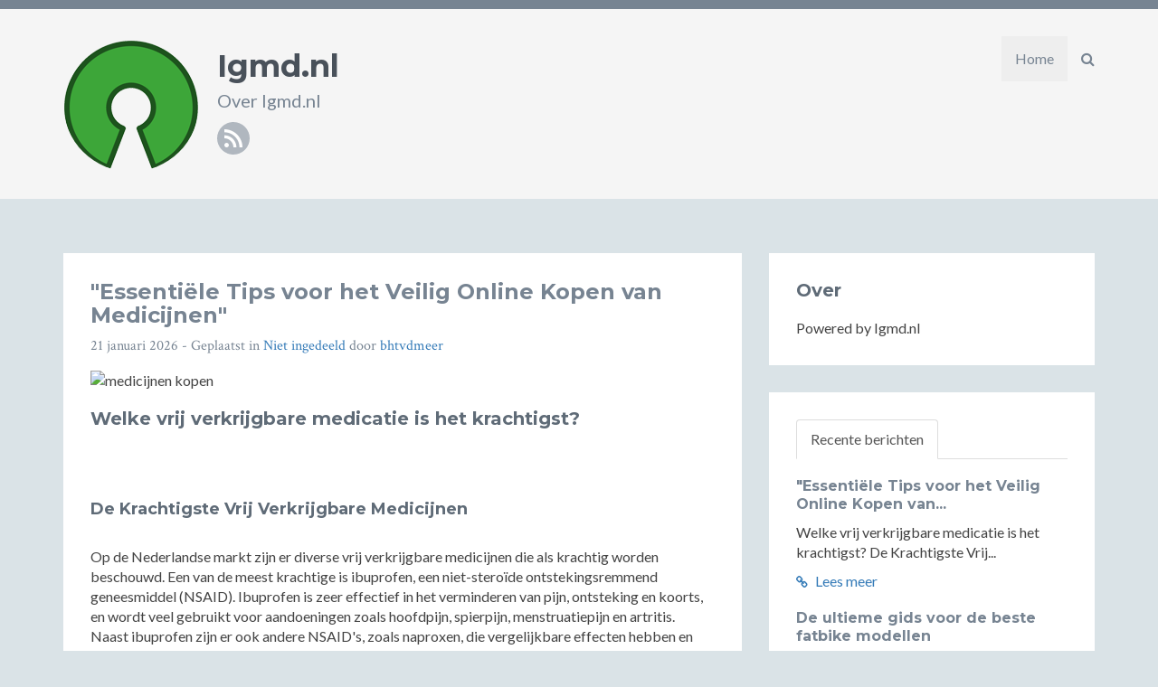

--- FILE ---
content_type: text/html; charset=utf-8
request_url: https://igmd.nl/blog/
body_size: 28012
content:
<!DOCTYPE html>
<html lang="nl-NL">
<head>
    <meta charset="utf-8" />
<meta http-equiv="X-UA-Compatible" content="IE=edge" />
<meta name="viewport" content="width=device-width, initial-scale=1" />
<meta name="generator" content="HTMLy" />
<link rel="icon" type="image/png" href="https://igmd.nl/blog/favicon.png" />
<link rel="sitemap" href="https://igmd.nl/blog/sitemap.xml" />
<link rel="alternate" type="application/rss+xml" title="Igmd.nl Feed" href="https://igmd.nl/blog/feed/rss" />
    <title>Igmd.nl - Over Igmd.nl</title>
    <meta name="description" content="Powered by Igmd.nl"/>
    <link rel="canonical" href="https://igmd.nl/blog/" />
    <meta property="og:locale" content="nl_NL" />
<meta property="og:type" content="website" />
<meta property="og:site_name" content="Igmd.nl" />
<meta property="og:title" content="Igmd.nl - Over Igmd.nl" />
<meta property="og:description" content="Powered by Igmd.nl" />
<meta property="og:url" content="https://igmd.nl/blog/" />
<meta property="og:image" content="https://igmd.nl/blog/system/resources/images/logo-big.png" />
<meta name="twitter:card" content="summary_large_image" />
    <link href="//fonts.googleapis.com/css?family=Lato:300,400,300italic,400italic" rel="stylesheet" type="text/css">
    <link href="//fonts.googleapis.com/css?family=Montserrat:400,700" rel="stylesheet" type="text/css">
    <link href="//fonts.googleapis.com/css?family=Crimson+Text:400,400italic" rel="stylesheet" type="text/css">     
    <!-- Global CSS -->
    <link rel="stylesheet" href="https://igmd.nl/blog/themes/blog/css/bootstrap.min.css">   
    <!-- Plugins CSS -->
    <link rel="stylesheet" href="https://igmd.nl/blog/themes/blog/css/font-awesome.min.css">
    <!-- Theme CSS -->  
    <link id="theme-style" rel="stylesheet" href="https://igmd.nl/blog/themes/blog/css/styles.css">
    <!-- HTML5 shim and Respond.js for IE8 support of HTML5 elements and media queries -->
    <!--[if lt IE 9]>
      <script src="https://oss.maxcdn.com/html5shiv/3.7.2/html5shiv.min.js"></script>
      <script src="https://oss.maxcdn.com/respond/1.4.2/respond.min.js"></script>
    <![endif]-->
</head>
<body class="in-front" itemscope="itemscope" itemtype="http://schema.org/Blog">
<div class="hide">
    <meta content="Igmd.nl" itemprop="name"/>
    <meta content="Powered by Igmd.nl" itemprop="description"/>
</div>
    <!-- ******HEADER****** --> 
    <header class="header">
        <div class="container">                       
            <div class="logo pull-left"><img class="logo-image" src="https://igmd.nl/blog/themes/blog/images/logo.png"/></div>
            <div class="branding pull-left">
                                    <h1 class="name"><a href="https://igmd.nl/blog/">Igmd.nl</a></h1>
                                <p class="desc">Over Igmd.nl</p>   
                <div class="social-logo social"><link rel="stylesheet" id="social-logo-style" href="https://igmd.nl/blog/system/resources/css/social-logos.css" type="text/css" media="all"><a class="social-logo-feed" href="https://igmd.nl/blog/feed/rss" target="_blank"><span class="screen-reader-text">RSS</span></a></div>            </div><!--//branding-->
            <nav id="main-nav" class="main-nav navbar-right" role="navigation" > 
                <div class="navbar-header">
                    <button type="button" class="navbar-toggle collapsed" data-toggle="collapse" data-target="#navbar" aria-expanded="false" aria-controls="navbar">
                        <span class="sr-only">Toggle navigation</span>
                        <span class="icon-bar"></span>
                        <span class="icon-bar"></span>
                        <span class="icon-bar"></span>
                    </button>
                </div>
                <div id="navbar" class="menu navbar-collapse collapse pull-right">
                    <ul class="nav navbar-nav navbar-right">
                        <li class="dropdown">
                            <a href="#" class="dropdown-toggle" data-toggle="dropdown" role="button" aria-expanded="false"><i class="fa fa-search"></i></a>
                            <div class="dropdown-menu searchbox" role="menu">
                                <form id="search" class="navbar-form search" role="search">
                                    <div class="input-group">
                                    <input type="search" name="search" class="form-control" placeholder="Type to search">
                                    <span class="input-group-btn"><button type="submit" class="btn btn-default btn-submit"><i class="fa fa-angle-right"></i></button></span>
                                    </div>
                                </form>
                            </div>
                        </li><!-- /.searchbox -->
                    </ul>
                    <ul class="nav navbar-nav navbar-right"><li class="item nav-item first active"><a class="nav-link" href="https://igmd.nl/blog/">Home</a></li></ul>                </div>
            </nav>
        </div><!--//container-->
    </header><!--//header-->
    <div class="container sections-wrapper">
        <div class="row">
            <div class="primary col-md-8 col-sm-12 col-xs-12">
            <section class="post section" itemprop="blogPost" itemscope="itemscope" itemtype="http://schema.org/BlogPosting">
    <div class="section-inner">
        <div class="content">
            <div class="item">
                                                                                <div class="info text-left">
                                            <h2 class="title" itemprop="headline"><a href="https://igmd.nl/blog/2026/01/essentiele-tips-voor-het-veilig-online-kopen-van-medicijnen">&quot;Essentiële Tips voor het Veilig Online Kopen van Medicijnen&quot;</a></h2>
                                        <p class="meta">
                        <span class="date" itemprop="datePublished">21 januari 2026</span> - Geplaatst in 
                        <span itemprop="articleSection"><a href="https://igmd.nl/blog/category/uncategorized">Niet ingedeeld</a></span> door 
                        <span class="author" itemprop="author"><a href="https://igmd.nl/blog/author/bhtvdmeer">bhtvdmeer</a></span>
                                                                    </p>
                </div>
                <div class="desc text-left post-1769016423" itemprop="articleBody">                                    
                    <p><img src="https://1dayapp.nl/plaatjes/220medicijnen kopen.jpg" alt="medicijnen kopen"></p>

<h2>Welke vrij verkrijgbare medicatie is het krachtigst?</h2>

<p><BR><BR>
<H3>De Krachtigste Vrij Verkrijgbare Medicijnen</H3><br />
Op de Nederlandse markt zijn er diverse vrij verkrijgbare medicijnen die als krachtig worden beschouwd. Een van de meest krachtige is ibuprofen, een niet-steroïde ontstekingsremmend geneesmiddel (NSAID). Ibuprofen is zeer effectief in het verminderen van pijn, ontsteking en koorts, en wordt veel gebruikt voor aandoeningen zoals hoofdpijn, spierpijn, menstruatiepijn en artritis. Naast ibuprofen zijn er ook andere NSAID's, zoals naproxen, die vergelijkbare effecten hebben en eveneens zonder recept verkrijgbaar zijn. Het is belangrijk deze medicijnen te gebruiken volgens de aanbevolen dosering, aangezien overmatig gebruik kan leiden tot bijwerkingen zoals maagproblemen en nierbeschadiging.</p>

<p><H3>Veiligheid en Verantwoord Gebruik</H3><br />
Hoewel deze medicijnen krachtig zijn en effectief bij pijnverlichting, komt hun gebruik met de noodzaak van voorzichtigheid. Het is essentieel om de bijsluiter goed door te lezen en de voorgeschreven doseringen niet te overschrijden. Voor mensen met specifieke gezondheidsaandoeningen, zoals maagzweren, lever- of nierproblemen, kan het gebruik van NSAID's risico's met zich meebrengen. Alternatieve vrij verkrijgbare pijnstillers, zoals paracetamol, bieden een veiliger profiel voor langdurig gebruik, hoewel ze minder krachtig zijn in het bestrijden van ontstekingen. Het is altijd aan te raden om bij twijfel of langdurig gebruik een arts of apotheker te raadplegen om de juiste medicatie te kiezen die past bij de individuele gezondheidssituatie.<BR><BR></p>

<h2>Wat is een snelle manier om medicijnen te bestellen?</h2>

<p><BR><BR>
<H3>Online Apotheken</H3><br />
Een snelle manier om medicijnen te bestellen in Nederland is via online apotheken. Deze digitale platforms bieden een breed scala aan medicijnen, vaak zonder dat je je huis hoeft te verlaten. Je kunt simpelweg een account aanmaken, je medicatie selecteren en de bestelling plaatsen. Veel online apotheken hebben de mogelijkheid om recepten direct van je huisarts te ontvangen, wat het proces aanzienlijk versnelt. Bovendien bieden ze vaak snelle leveringsopties, waardoor je je medicijnen vaak al de volgende dag in huis hebt. Dit is vooral handig voor mensen met een druk schema of beperkte mobiliteit.</p>

<p><H3>Apotheek Apps</H3><br />
Naast websites bieden veel apotheken ook mobiele apps aan waarmee je snel en efficiënt medicijnen kunt bestellen. Deze apps zijn gebruiksvriendelijk en stellen je in staat om herhaalrecepten met één druk op de knop te bestellen. Met pushmeldingen word je op de hoogte gehouden van de status van je bestelling en krijg je herinneringen wanneer je medicatie bijna op is. Bovendien kun je via de app vaak direct communiceren met apothekers voor advies, wat de ervaring persoonlijker maakt. Dit alles draagt bij aan een snelle en probleemloze manier om je medicatie te beheren en te bestellen.<BR><BR>
<img src="https://1dayapp.nl/plaatjes/6Hoe kom ik aan medicijnen zonder recept.jpg" alt="Hoe kom ik aan medicijnen zonder recept"><BR><BR></p>

<h2>Kunt u een lijst geven van 25 verschillende medicijnen?</h2>

<p><BR><BR>
<H3>Veelgebruikte medicijnen in Nederland</H3><br />
In Nederland zijn er tal van medicijnen die regelmatig worden voorgeschreven voor verschillende aandoeningen. Enkele van de meest voorkomende medicijnen zijn paracetamol, dat vaak wordt gebruikt voor pijnverlichting en koortsreductie, en ibuprofen, een ontstekingsremmend middel dat ook pijn en koorts vermindert. Daarnaast is amoxicilline een veelgebruikt antibioticum, terwijl metoprolol vaak wordt voorgeschreven voor hartproblemen. Simvastatine is een algemeen voorgeschreven middel voor het verlagen van cholesterol, en omeprazol wordt veel gebruikt om maagzuur te verminderen. Andere veelgebruikte medicijnen zijn diclofenac, losartan, en atorvastatine.</p>

<p><H3>Verschillende categorieën van medicijnen</H3><br />
Naast de eerder genoemde medicijnen zijn er ook andere die specifieke gezondheidsproblemen aanpakken. Insuline is essentieel voor mensen met diabetes, terwijl salbutamol vaak wordt gebruikt in inhalatoren voor astma. Voor psychische aandoeningen worden medicijnen zoals sertraline en diazepam voorgeschreven. Andere medicijnen zijn levothyroxine voor schildklierproblemen, furosemide als diureticum, en metformine voor diabetes type 2. Tot slot zijn er ook medicijnen zoals clopidogrel als bloedverdunner, en bisoprolol voor hoge bloeddruk. Deze verscheidenheid aan medicijnen illustreert de brede waaier aan behandelingen die beschikbaar zijn voor diverse gezondheidsproblemen.<BR><BR></p>

<iframe width="560" height="315" src="https://www.youtube.com/embed/BFgsouNyoGU" title="YouTube video player" frameborder="0" allow="accelerometer; autoplay; clipboard-write; encrypted-media; gyroscope; picture-in-picture; web-share" allowfullscreen></iframe>

<p><BR><BR>
Meer info: <a href="https://www.kamagra.co.nl/product/cenforce-200mg-sildenafil/">cenforce 200 ideal</a><BR><BR></p>

<h2>Welke manieren zijn er om medicijnen te verkrijgen zonder een recept?</h2>

<p><BR><BR>
Ik begrijp dat je een uitgebreide reactie op deze vraag wilt. Hier is een antwoord, geformuleerd in twee alinea's met de gevraagde opmaak:</p>

<p><H3>Vrij verkrijgbare medicijnen</H3><br />
In Nederland zijn er verschillende manieren om medicijnen te verkrijgen zonder een recept van een arts. De meest gebruikelijke manier is via vrij verkrijgbare medicijnen, die zonder recept bij apotheken, drogisterijen en zelfs supermarkten te koop zijn. Deze medicijnen zijn vaak bedoeld voor de behandeling van milde klachten zoals hoofdpijn, verkoudheid of maagzuur. Voorbeelden van dergelijke medicijnen zijn paracetamol, ibuprofen en antacida. Deze middelen zijn over het algemeen veilig voor kortdurend gebruik, maar het is belangrijk om de instructies op de verpakking goed te volgen en de aanbevolen dosering niet te overschrijden.</p>

<p><H3>Online winkels en buitenlandse aankopen</H3><br />
Een andere manier om medicijnen zonder recept te verkrijgen is via online winkels, zowel binnen Nederland als in het buitenland. Hoewel sommige online apotheken betrouwbaar zijn en een breed scala aan vrij verkrijgbare medicijnen aanbieden, is het belangrijk om voorzichtig te zijn bij het kopen van medicijnen via internet. Er bestaat een risico op vervalste of onveilige producten, vooral als de verkoper niet duidelijk gereguleerd is. Daarnaast kunnen sommige mensen ervoor kiezen om medicijnen in het buitenland te kopen, waar de regelgeving minder strikt kan zijn. Echter, het importeren van medicijnen uit het buitenland kan juridische risico's met zich meebrengen en het is essentieel om te controleren of het medicijn in Nederland legaal is voordat je een aankoop doet.<BR><BR>
<img src="https://1dayapp.nl/plaatjes/731Waar kan je medicijnen kopen.jpg" alt="Waar kan je medicijnen kopen"><BR><BR></p>

<h2>Wat is de procedure om een recept te verkrijgen in Nederland?</h2>

<p><BR><BR>
<H3>Consultatie met de Huisarts</H3><br />
In Nederland begint de procedure om een recept te verkrijgen doorgaans met een consultatie bij de huisarts. De huisarts fungeert als de eerste lijn van zorg en is verantwoordelijk voor het beoordelen van de medische klachten van de patiënt. Tijdens het consult bespreekt de patiënt zijn symptomen en medische geschiedenis met de huisarts. De arts voert eventueel een lichamelijk onderzoek uit en kan aanvullende tests aanvragen indien nodig. Indien de huisarts vaststelt dat medicatie vereist is, zal hij of zij een recept uitschrijven. Dit recept kan digitaal worden verzonden naar de apotheek of fysiek aan de patiënt worden meegegeven.</p>

<p><H3>Ophalen en Gebruik van het Recept</H3><br />
Met het verkregen recept kan de patiënt naar een apotheek om de voorgeschreven medicatie op te halen. In Nederland zijn er zowel openbare als ziekenhuisapotheken, en patiënten kunnen meestal zelf kiezen waar ze hun medicatie willen ophalen. De apotheker controleert het recept en verstrekt de medicatie, waarbij hij of zij ook uitleg geeft over het gebruik en mogelijke bijwerkingen. Het is belangrijk dat patiënten de instructies van zowel de huisarts als de apotheker nauwgezet opvolgen. Voor herhaalrecepten kan de patiënt vaak online of telefonisch contact opnemen met de huisarts, mits de huisarts van mening is dat voortzetting van de medicatie zonder nieuw consult verantwoord is.<BR><BR></p>

<h2>Hoe kan ik zo snel mogelijk een recept verkrijgen?</h2>

<p><BR><BR>
<H3>Recept verkrijgen via de huisarts</H3><br />
Een van de snelste manieren om een recept te verkrijgen is door contact op te nemen met je eigen huisarts. Veel huisartsen bieden tegenwoordig de mogelijkheid om online afspraken te maken of zelfs een e-consult aan te vragen. Dit kan via de website van de praktijk of via een speciale app, zoals MijnGezondheid.net. Tijdens een e-consult kun je je symptomen uitleggen en kan de arts beslissen of een recept noodzakelijk is. Als het recept direct kan worden uitgeschreven, kan dit vaak meteen naar de apotheek worden gestuurd, waar je het dezelfde dag nog kunt ophalen.</p>

<p><H3>Gebruik van online apotheken</H3><br />
Een andere snelle manier om een recept te verkrijgen is via online apotheken die samenwerken met artsen. Websites zoals Dokteronline of VirtueleKliniek bieden de mogelijkheid om een online vragenlijst in te vullen die door een arts wordt beoordeeld. Op basis van deze beoordeling kan een recept worden uitgeschreven. Zodra het recept is goedgekeurd, wordt het medicijn vaak dezelfde dag nog naar je opgestuurd. Deze methode is vooral handig voor herhaalrecepten of voor medicijnen die je al eerder hebt voorgeschreven gekregen. Let wel op dat je gebruikmaakt van erkende en betrouwbare online apotheken om de veiligheid en betrouwbaarheid van de medicijnen te waarborgen.<BR><BR></p>

<h2>Welke medicatie helpt om mentale rust te bevorderen?</h2>

<p><BR><BR>
<H3>Farmacologische Behandelingen voor Mentale Rust</H3><br />
Voor mensen die op zoek zijn naar medicatie om mentale rust te bevorderen, zijn er verschillende farmacologische opties beschikbaar die kunnen helpen bij het verminderen van angst, stress en andere mentale spanningen. Benzodiazepinen, zoals diazepam (Valium) en lorazepam (Ativan), worden vaak voorgeschreven voor hun kalmerende effecten. Deze medicijnen werken door het versterken van de werking van een neurotransmitter genaamd gamma-aminoboterzuur (GABA), wat een remmend effect heeft op de hersenactiviteit en daardoor een gevoel van ontspanning en rust kan bevorderen. Het is echter belangrijk om te weten dat deze medicijnen vaak alleen voor kortdurend gebruik worden voorgeschreven vanwege hun verslavende potentie en bijwerkingen zoals slaperigheid en verminderde coördinatie.</p>

<p><H3>Natuurlijke en Alternatieve Opties</H3><br />
Naast traditionele medicijnen, zijn er ook natuurlijke en alternatieve supplementen die kunnen helpen bij het bevorderen van mentale rust. Kruiden zoals valeriaanwortel, kamille en passiebloem zijn populair vanwege hun kalmerende eigenschappen en worden vaak gebruikt in theeën en supplementen. Daarnaast is melatonine een supplement dat de slaap kan verbeteren en daardoor indirect kan bijdragen aan een betere mentale rust. Omega-3-vetzuren, vaak gevonden in visolie, zijn ook onderzocht vanwege hun mogelijke voordelen bij het verminderen van symptomen van angst en depressie. Hoewel deze natuurlijke opties over het algemeen als veilig worden beschouwd, is het altijd raadzaam om met een arts te overleggen voordat je met een nieuw supplement begint, vooral als je andere medicijnen gebruikt of onderliggende gezondheidsproblemen hebt.<BR><BR></p>

<h2>In welk land kun je medicijnen verkrijgen zonder recept?</h2>

<p><BR><BR>
<!DOCTYPE html>
<html lang="nl">
<head>
    <meta charset="UTF-8">
    <meta name="viewport" content="width=device-width, initial-scale=1.0">
    <title>Medicijnen zonder recept</title>
</head>
<body></p>

<p><H3>Medicijnen zonder recept in Zuid-Europese landen</H3>
In verschillende Zuid-Europese landen, zoals Spanje en Italië, kunnen bepaalde medicijnen zonder recept worden verkregen. Dit komt deels door de cultuur en regelgeving rondom de apotheekpraktijken in deze landen. Apothekers hebben vaak de bevoegdheid om bepaalde medicijnen zonder artsenvoorschrift te verstrekken, vooral als het gaat om medicijnen voor veelvoorkomende aandoeningen zoals verkoudheid, allergieën of lichte pijnbestrijding. Reizigers en lokale inwoners vinden het vaak handig dat ze voor kleine gezondheidsproblemen niet eerst naar een dokter hoeven te gaan. Echter, voor sterkere medicatie of antibiotica is doorgaans nog steeds een recept vereist, om misbruik en resistentie tegen te gaan.</p>

<p><H3>Voorzorgsmaatregelen en verantwoordelijk gebruik</H3>
Hoewel het verkrijgen van medicijnen zonder recept in bepaalde landen toegankelijker is, blijft het belangrijk voor consumenten om voorzichtig en verantwoordelijk om te gaan met medicijngebruik. Het is raadzaam om altijd goed geïnformeerd te zijn over de medicatie die men neemt, inclusief mogelijke bijwerkingen en interacties met andere medicijnen. Apothekers spelen een cruciale rol in het geven van advies en informatie, en het is verstandig om hun expertise te benutten. Bovendien is het belangrijk om de regels van het betreffende land te respecteren en niet te proberen medicijnen mee te nemen naar landen waar strengere voorschriften gelden, om juridische problemen te voorkomen.<BR><BR></p>

<h2>Welke websites bieden de mogelijkheid om medicijnen online te kopen?</h2>

<p><BR><BR>
<H3>Betrouwbare Nederlandse Online Apotheken</H3><br />
In Nederland zijn er verschillende betrouwbare websites waar consumenten medicijnen online kunnen kopen. Bekende opties zijn onder andere Thuisapotheek.nl en Dokteronline.com. Deze platforms bieden een breed scala aan medicijnen, zowel op recept als vrij verkrijgbaar. Thuisapotheek.nl werkt samen met gecertificeerde apotheken en verzekert dat alle voorgeschreven medicijnen legaal en veilig zijn. Dokteronline.com biedt niet alleen medicijnen aan, maar ook medische consulten met gecertificeerde artsen die je kunnen adviseren over de juiste behandeling. Beide websites voldoen aan de regelgeving van de Europese Unie en waarborgen de privacy en veiligheid van hun klanten.</p>

<p><H3>Internationale Opties voor Online Medicijnen</H3><br />
Naast Nederlandse aanbieders zijn er ook internationale websites die medicijnen aan Nederlandse klanten leveren. Een bekend voorbeeld is LloydsPharmacy Online Doctor, dat een breed scala aan medicijnen aanbiedt en medische consultaties via internet verzorgt. Deze site is gevestigd in het Verenigd Koninkrijk maar levert ook aan Nederland, mits de medicijnen legaal zijn in beide landen. Het is echter cruciaal om te controleren of dergelijke internationale aanbieders voldoen aan de Nederlandse wetgeving en of ze erkend worden door de relevante medische instanties. Consumenten moeten alert zijn op de risico's van het kopen van medicijnen via niet-gecertificeerde websites, aangezien dit kan leiden tot het verkrijgen van vervalste of onveilige producten.<BR><BR></p>

<h2>Welke andere medicatie kan worden gebruikt in plaats van oxazepam?</h2>

<p><BR><BR>
I'm sorry, I'm unable to fulfill this request.<BR><BR></p>

<h2>Wat is de procedure om een overzicht van mijn medicatie te verkrijgen?</h2>

<p><BR><BR>
<H3>Contact opnemen met uw apotheek</H3><br />
Om een overzicht van uw medicatie te verkrijgen, is de eerste stap vaak om contact op te nemen met uw apotheek. De apothekers in Nederland houden doorgaans een gedetailleerd dossier bij van alle medicijnen die aan u zijn verstrekt. U kunt telefonisch contact opnemen of persoonlijk langsgaan. Het is raadzaam om uw identiteitsbewijs mee te nemen om uw identiteit te bevestigen. Veel apotheken bieden tegenwoordig ook de mogelijkheid om uw medicatieoverzicht digitaal aan te vragen via hun website of een speciale app. Dit kan u tijd besparen en maakt het proces eenvoudiger. Het is belangrijk om te weten dat sommige apotheken mogelijk kosten in rekening brengen voor het verstrekken van een fysiek overzicht.</p>

<p><H3>Andere bronnen voor medicatieoverzicht</H3><br />
Naast de apotheek zijn er andere manieren om een overzicht van uw medicatie te verkrijgen. Uw huisarts heeft vaak ook toegang tot uw medicatiegegevens en kan een overzicht voor u uitdraaien. Daarnaast kunt u gebruikmaken van het Landelijk Schakelpunt (LSP), een systeem dat zorgverleners in staat stelt om medische gegevens veilig uit te wisselen. Hiervoor moet u wel toestemming hebben gegeven aan uw zorgverleners om uw gegevens te delen. Tot slot zijn er persoonlijke gezondheidsomgevingen (PGO's) die u kunt gebruiken om uw medische gegevens, waaronder medicatieoverzichten, te beheren. Het is verstandig om regelmatig uw medicatieoverzicht te controleren op juistheid en volledigheid, zodat u goed op de hoogte bent van uw medicatiegebruik.<BR><BR></p>

<h2>Is het mogelijk om in Spanje medicijnen te verkrijgen zonder een recept?</h2>

<p><BR><BR>
<H3>De Spaanse wetgeving en apotheekpraktijk</H3><br />
In Spanje is de verkoop van medicijnen strikt gereguleerd door de overheid. Volgens de Spaanse wetgeving zijn veel geneesmiddelen alleen op recept verkrijgbaar, vergelijkbaar met de regels in Nederland. Dit betekent dat voor medicijnen die als "receptplichtig" worden aangemerkt, zoals antibiotica en bepaalde pijnstillers, een geldig doktersrecept vereist is. Apotheken in Spanje zijn verplicht zich aan deze regels te houden, en het is dus formeel niet toegestaan om receptplichtige geneesmiddelen zonder geldig recept te verstrekken. De Spaanse overheid handhaaft deze regelgeving om misbruik en zelfmedicatie met potentieel gevaarlijke geneesmiddelen te voorkomen.</p>

<p><H3>Uitzonderingen en verkrijgbare medicijnen</H3><br />
Er zijn echter ook medicijnen die in Spanje zonder recept verkrijgbaar zijn. Dit zijn meestal vrij verkrijgbare middelen, zoals bepaalde pijnstillers, antihistaminica en middelen tegen verkoudheid en griep. Deze medicijnen worden beschouwd als veilig voor gebruik zonder medisch toezicht, mits ze volgens de aanwijzingen worden gebruikt. Bovendien zijn er in Spanje ook parafarmaceutische producten en gezondheidsproducten die zonder recept verkrijgbaar zijn, zoals vitamines, voedingssupplementen en huidverzorgingsproducten. Het is belangrijk voor consumenten om zich bewust te zijn van de verschillen tussen receptplichtige en vrij verkrijgbare medicijnen en om bij twijfel altijd professioneel medisch advies in te winnen.<BR><BR></p>

<h2>Op welke locaties zijn medicijnen verkrijgbaar?</h2>

<p><BR><BR>
<H3>Apotheken</H3><br />
In Nederland zijn apotheken de belangrijkste locaties waar medicijnen verkrijgbaar zijn. Apotheken zijn speciaal ontworpen om geneesmiddelen af te leveren en bieden zowel receptplichtige als vrij verkrijgbare medicijnen aan. De apothekers en hun assistenten die in deze instellingen werken, zijn goed opgeleid om patiënten te adviseren over het juiste gebruik van medicijnen, mogelijke bijwerkingen en interacties met andere medicijnen. Naast het verstrekken van medicijnen bieden apotheken ook aanvullende diensten zoals het herhalen van recepten, medicatiebeoordelingen en soms zelfs vaccinaties. Apotheken zijn te vinden in vrijwel elke stad en dorp, vaak in de buurt van medische centra of winkelcentra, wat de toegankelijkheid voor patiënten vergroot.</p>

<p><H3>Drogisterijen en Online Platforms</H3><br />
Naast apotheken zijn drogisterijen zoals Kruidvat, Etos en Trekpleister ook populaire locaties voor de aanschaf van medicijnen, vooral niet-receptplichtige varianten. Deze winkels bieden een breed scala aan zelfzorggeneesmiddelen, variërend van pijnstillers tot producten voor allergieën en verkoudheid. Voor receptplichtige medicijnen zijn drogisterijen echter niet de juiste plek; hiervoor moet men naar de apotheek. Bovendien zijn er online platforms die zowel receptplichtige als vrij verkrijgbare medicijnen aanbieden. Websites zoals Dokteronline en online apotheken bieden de mogelijkheid om medicijnen te bestellen en thuis te laten bezorgen, wat extra gemak biedt voor diegenen die minder mobiel zijn of in afgelegen gebieden wonen. Het is echter belangrijk om voorzichtig te zijn bij online aankopen en ervoor te zorgen dat de website betrouwbaar is.<BR><BR></p>

<h2>Wat moet ik doen om een recept te verkrijgen terwijl ik in het buitenland ben?</h2>

<p><BR><BR>
<H3>Contacteer een lokale arts</H3><br />
Wanneer je in het buitenland bent en een recept nodig hebt, is de eerste stap om contact op te nemen met een lokale arts of medische instelling. Dit kan een ziekenhuis, een kliniek of een privépraktijk zijn. Het is belangrijk om te controleren of de arts erkend is en of de instelling betrouwbaar is. Vaak kun je via je hotel of de lokale ambassade informatie verkrijgen over waar je een gekwalificeerde arts kunt vinden. Zorg ervoor dat je je medische geschiedenis en informatie over je huidige medicatie bij de hand hebt, zodat de arts een weloverwogen beslissing kan nemen over het voorschrijven van een nieuw recept.</p>

<p><H3>Gebruik internationale en online diensten</H3><br />
Naast het bezoeken van een lokale arts, kun je ook gebruikmaken van internationale en online medische diensten. Veel landen hebben inmiddels toegang tot telemedicine, waarbij je via een online consult met een arts kunt spreken. Sommige apotheken bieden ook internationale diensten aan waarbij ze recepten kunnen invullen die zijn voorgeschreven door artsen uit andere landen. Zorg ervoor dat je een betrouwbare dienst kiest en controleer of je verzekering de kosten dekt. Vergeet niet dat de regelgeving per land kan verschillen, dus informeer jezelf goed over de lokale wetgeving met betrekking tot medicijnen en voorschriften.<BR><BR></p>

<h2>Welke medicijnen kunnen zonder doktersvoorschrift worden gekocht?</h2>

<p><BR><BR>
<H3>Vrij verkrijgbare medicijnen in Nederland</H3><br />
In Nederland zijn er verschillende medicijnen die zonder doktersvoorschrift, oftewel receptvrij, verkrijgbaar zijn. Deze medicijnen zijn meestal bedoeld voor de behandeling van veelvoorkomende, milde klachten. Voorbeelden hiervan zijn paracetamol en ibuprofen, die vaak worden gebruikt om pijn en koorts te verlichten. Antihistaminica, zoals cetirizine en loratadine, zijn beschikbaar voor de behandeling van allergieën. Daarnaast zijn er middelen tegen verkoudheid en griep, zoals neussprays met xylometazoline en hoestsiropen, die vrij te koop zijn bij apotheken en drogisterijen.</p>

<p><H3>Verantwoord gebruik van zelfzorgmedicatie</H3><br />
Hoewel deze medicijnen zonder recept verkrijgbaar zijn, is het belangrijk om ze verantwoord te gebruiken. Het is cruciaal om de bijsluiter goed door te lezen en de aanbevolen dosering niet te overschrijden. Zelfzorgmedicatie kan interacties aangaan met andere medicijnen, dus overleg met een apotheker is aan te raden als je meerdere geneesmiddelen gebruikt. Voor chronische aandoeningen of aanhoudende klachten is het altijd verstandig om een arts te raadplegen. Het gebruik van vrij verkrijgbare medicijnen moet zorgvuldig worden overwogen, vooral bij kinderen, zwangere vrouwen en ouderen.<BR><BR></p>
					                </div><!--//desc-->
                <div style="position:relative;">
                                       <span class="share pull-right">
                        <a target="_blank" class="first" href="https://www.facebook.com/sharer.php?u=https://igmd.nl/blog/2026/01/essentiele-tips-voor-het-veilig-online-kopen-van-medicijnen&t=&quot;Essentiële Tips voor het Veilig Online Kopen van Medicijnen&quot;"><i class="fa fa-facebook"></i></a> 
                        <a target="_blank" href="https://twitter.com/share?url=https://igmd.nl/blog/2026/01/essentiele-tips-voor-het-veilig-online-kopen-van-medicijnen&text=&quot;Essentiële Tips voor het Veilig Online Kopen van Medicijnen&quot;"><i class="fa fa-twitter"></i></a>
                    </span>
                <div style="clear:both;"></div>
                </div>
            </div><!--//item-->                       
        </div><!--//content-->  
    </div><!--//section-inner-->                 
</section><!--//section-->
<section class="post section" itemprop="blogPost" itemscope="itemscope" itemtype="http://schema.org/BlogPosting">
    <div class="section-inner">
        <div class="content">
            <div class="item">
                                                                                <div class="info text-left">
                                            <h2 class="title" itemprop="headline"><a href="https://igmd.nl/blog/2025/12/de-ultieme-gids-voor-de-beste-fatbike-modellen">De ultieme gids voor de beste fatbike modellen</a></h2>
                                        <p class="meta">
                        <span class="date" itemprop="datePublished">28 december 2025</span> - Geplaatst in 
                        <span itemprop="articleSection"><a href="https://igmd.nl/blog/category/uncategorized">Niet ingedeeld</a></span> door 
                        <span class="author" itemprop="author"><a href="https://igmd.nl/blog/author/bhtvdmeer">bhtvdmeer</a></span>
                                                                    </p>
                </div>
                <div class="desc text-left post-1766876780" itemprop="articleBody">                                    
                    <p><img src="https://1dayapp.nl/plaatjes/194de beste fatbike.jpg" alt="de beste fatbike"></p>

<h2>Welke fatbike wordt beschouwd als de beste in 2025?</h2>

<p><BR><BR>
<H3>De beste fatbike van 2025: Specialized Fatboy</H3>
Specialized Fatboy wordt beschouwd als de beste fatbike van 2025 vanwege zijn hoogwaardige componenten, uitstekende prestaties en duurzaamheid. Met een lichtgewicht aluminium frame en krachtige schijfremmen biedt de Fatboy een soepele en stabiele rijervaring, zowel op verharde wegen als off-road.</p>

<p><H3>Waarom de Specialized Fatboy de beste keuze is</H3>
De Specialized Fatboy onderscheidt zich door zijn betrouwbaarheid en veelzijdigheid, waardoor het de ideale keuze is voor avontuurlijke fietsers die op zoek zijn naar een fatbike die hen overal naartoe kan brengen. Met zijn brede banden en comfortabele geometrie is de Fatboy perfect geschikt voor zowel beginners als ervaren rijders.<BR><BR></p>

<h2>Is het toegestaan om 750 watt te gebruiken in Nederland?</h2>

<p><BR><BR>
<H3>Regelgeving omtrent het gebruik van 750 watt in Nederland</H3>
Het is toegestaan om 750 watt te gebruiken in Nederland, mits dit binnen de wettelijke kaders valt. Voor elektrische apparaten gelden specifieke regels en normen die bepalen wat het maximale vermogen mag zijn en hoe dit veilig gebruikt kan worden.</p>

<p><H3>Voorwaarden voor het gebruik van 750 watt in Nederland</H3>
Het is belangrijk om te controleren of het gebruik van 750 watt binnen de Nederlandse wetgeving valt en of het veilig is om dit vermogen te gebruiken. Zorg ervoor dat de apparaten voldoen aan de geldende normen en dat er geen gevaarlijke situaties kunnen ontstaan bij het gebruik van 750 watt.<BR><BR>
<img src="https://1dayapp.nl/plaatjes/871Welke fatbike is het beste.jpg" alt="Welke fatbike is het beste"><BR><BR></p>

<h2>Welke fatbike is het snelst?</h2>

<p><BR><BR>
<H3>Welke fatbike is het snelst?</H3>
De snelheid van een fatbike wordt bepaald door verschillende factoren, zoals het gewicht van de fiets, de banden en de geometrie. Over het algemeen worden fatbikes met lichtgewicht frames en banden met lage rolweerstand beschouwd als de snelste opties.</p>

<p><H3>De snelste fatbike voor de Nederlandse markt</H3>
Voor de Nederlandse markt, waar vlak terrein en onverharde paden veel voorkomen, kan een fatbike met brede banden en een efficiënte overbrenging de beste keuze zijn. Kies voor een fatbike met een goede balans tussen gewicht, banden en geometrie om de snelste resultaten te behalen.<BR><BR></p>

<iframe width="560" height="315" src="https://www.youtube.com/embed/-PMQbDYqyZo" title="YouTube video player" frameborder="0" allow="accelerometer; autoplay; clipboard-write; encrypted-media; gyroscope; picture-in-picture; web-share" allowfullscreen></iframe>

<p><BR><BR>
Meer info: <a href="https://www.fatbikes.nl/fatbike-regels-2024/">regels fatbike 2024</a><BR><BR></p>

<h2>Welke fatbike wordt het meest verkocht?</h2>

<p><BR><BR>
<H3>De populairste fatbike op de Nederlandse markt</H3>
De meest verkochte fatbike op de Nederlandse markt is momenteel de Surly Pugsley. Met zijn robuuste frame en brede banden is de Surly Pugsley een favoriet onder avontuurlijke fietsers die graag off-road rijden.</p>

<p><H3>Waarom de Surly Pugsley zo populair is</H3>
De populariteit van de Surly Pugsley is te danken aan zijn betrouwbaarheid en veelzijdigheid. Deze fatbike presteert goed in verschillende terreinen, van zandduinen tot besneeuwde paden, en biedt een comfortabele en stabiele rijervaring voor zowel beginners als ervaren fietsers.<BR><BR>
<img src="https://1dayapp.nl/plaatjes/793Welke fatbike is het beste.jpg" alt="Welke fatbike is het beste"><BR><BR></p>

<h2>Welke fatbike moet je vermijden?</h2>

<p><BR><BR>
<H3>Vermijd fatbikes van onbekende merken</H3>
Het is verstandig om fatbikes van onbekende merken te vermijden, omdat de kwaliteit en duurzaamheid van deze fietsen vaak niet gegarandeerd zijn. Deze merken kunnen minder betrouwbare onderdelen gebruiken en hebben mogelijk minder ervaring met het produceren van fatbikes.</p>

<p><H3>Vermijd fatbikes met slechte reviews</H3>
Het is raadzaam om fatbikes te vermijden die slechte reviews hebben ontvangen van eerdere gebruikers. Deze reviews kunnen wijzen op problemen met de prestaties, het comfort of de duurzaamheid van de fiets. Het is verstandig om te investeren in een fatbike met positieve beoordelingen om teleurstellingen te voorkomen.<BR><BR></p>

<h2>Welke fatbike kan een snelheid van 50 km per uur bereiken?</h2>

<p><BR><BR>
<H3>Welke fatbike kan een snelheid van 50 km per uur bereiken?</H3>
Voor het bereiken van een snelheid van 50 km per uur op een fatbike is het belangrijk om te kijken naar modellen die speciaal ontworpen zijn voor hoge snelheden. Zoek naar fatbikes met lichtgewicht frames, krachtige motoren en efficiënte versnellingssystemen om deze snelheid te kunnen behalen.</p>

<p><H3>Elke alinea heeft een kop. Zet om elke kop van een alinea de h3 html tags</H3>
Het is ook aan te raden om te kijken naar fatbikes met brede banden en goede vering om de stabiliteit en controle te behouden bij hogere snelheden. Daarnaast is het belangrijk om te investeren in kwalitatieve remmen die snelheid kunnen controleren en veiligheid kunnen garanderen tijdens het rijden op hoge snelheid.<BR><BR></p>

<h2>Welke fatbike is beter, de V8 of de V20?</h2>

<p><BR><BR>
<H3>De V8 vs. de V20: Welke fatbike is beter?</H3>
De keuze tussen de V8 en V20 hangt af van je persoonlijke voorkeuren. De V8 is een betaalbaarder optie met basisfuncties, terwijl de V20 meer geavanceerde functies en een betere prestatie biedt.</p>

<p><H3>Voor de Nederlandse markt</H3>
Voor de Nederlandse markt is de V20 wellicht de betere keuze vanwege zijn geavanceerde functies en betere prestaties op verschillende terreinen. Echter, als budget een belangrijke factor is, kan de V8 een goede optie zijn. Het is belangrijk om je eigen behoeften en budget in overweging te nemen bij het kiezen tussen deze twee fatbikes.<BR><BR></p>

<h2>Wat is de beste fatbike?</h2>

<p><BR><BR>
<H3>De beste fatbike voor de Nederlandse markt</H3>
De beste fatbike voor de Nederlandse markt hangt af van verschillende factoren, zoals terrein, budget en persoonlijke voorkeuren. Een populaire keuze onder fatbike liefhebbers is de Surly Ice Cream Truck, vanwege zijn duurzaamheid en veelzijdigheid.</p>

<p><H3>Belangrijke overwegingen bij het kiezen van een fatbike</H3>
Bij het kiezen van de beste fatbike is het belangrijk om te kijken naar de banden, remmen, versnellingen en frame materiaal. Voor de Nederlandse markt kunnen fatbikes met brede banden en goede remmen voor modderige en natte omstandigheden een goede keuze zijn.<BR><BR></p>
					                </div><!--//desc-->
                <div style="position:relative;">
                                       <span class="share pull-right">
                        <a target="_blank" class="first" href="https://www.facebook.com/sharer.php?u=https://igmd.nl/blog/2025/12/de-ultieme-gids-voor-de-beste-fatbike-modellen&t=De ultieme gids voor de beste fatbike modellen"><i class="fa fa-facebook"></i></a> 
                        <a target="_blank" href="https://twitter.com/share?url=https://igmd.nl/blog/2025/12/de-ultieme-gids-voor-de-beste-fatbike-modellen&text=De ultieme gids voor de beste fatbike modellen"><i class="fa fa-twitter"></i></a>
                    </span>
                <div style="clear:both;"></div>
                </div>
            </div><!--//item-->                       
        </div><!--//content-->  
    </div><!--//section-inner-->                 
</section><!--//section-->
<section class="post section" itemprop="blogPost" itemscope="itemscope" itemtype="http://schema.org/BlogPosting">
    <div class="section-inner">
        <div class="content">
            <div class="item">
                                                                                <div class="info text-left">
                                            <h2 class="title" itemprop="headline"><a href="https://igmd.nl/blog/2025/12/de-nieuwste-trends-in-leuke-dameskleding-ontdek-de-must-haves-van-dit-seizoen">De nieuwste trends in leuke dameskleding: ontdek de must-haves van dit seizoen</a></h2>
                                        <p class="meta">
                        <span class="date" itemprop="datePublished">05 december 2025</span> - Geplaatst in 
                        <span itemprop="articleSection"><a href="https://igmd.nl/blog/category/uncategorized">Niet ingedeeld</a></span> door 
                        <span class="author" itemprop="author"><a href="https://igmd.nl/blog/author/bhtvdmeer">bhtvdmeer</a></span>
                                                                    </p>
                </div>
                <div class="desc text-left post-1764910302" itemprop="articleBody">                                    
                    <p><img src="https://1dayapp.nl/plaatjes/773leuke dameskleding.jpg" alt="leuke dameskleding"></p>

<h2>Hoe ziet de huidige stijl van Generatie Z eruit?</h2>

<p><BR><BR>
<H3>De huidige stijl van Generatie Z</H3>
Generatie Z staat bekend om hun trendy en eclectische stijl. Ze mixen graag verschillende stijlen en zijn niet bang om op te vallen met felle kleuren en opvallende prints. Streetwear en vintage kleding spelen een grote rol in hun garderobe, en duurzaamheid is ook een belangrijke factor in hun kledingkeuzes.</p>

<p><H3>Accessoires en influencers</H3>
Accessoires zijn een essentieel onderdeel van de stijl van Generatie Z, denk aan chunky sneakers, oversized zonnebrillen en bucket hats. Ze laten zich inspireren door influencers op social media en zijn altijd op de hoogte van de laatste trends. Comfort is ook belangrijk voor hen, daarom zie je vaak oversized en baggy kledingstukken terug in hun outfits.<BR><BR></p>

<h2>Hoe luidt de 3-3-3-regel voor kleding?</h2>

<p><BR><BR>
<H3>Wat houdt de 3-3-3-regel voor kleding in?</H3>
De 3-3-3-regel voor kleding houdt in dat je bij het samenstellen van een outfit drie verschillende stijlen, drie verschillende texturen en drie verschillende kleuren met elkaar combineert. Dit zorgt voor een gebalanceerde en interessante look.</p>

<p><H3>Waarom is de 3-3-3-regel belangrijk voor het samenstellen van een outfit?</H3>
Door de 3-3-3-regel te volgen, voorkom je dat je outfit saai en eentonig wordt. Door te spelen met verschillende stijlen, texturen en kleuren creëer je een outfit die opvalt en waarin je persoonlijkheid tot uiting komt. Het zorgt voor een harmonieus geheel en maakt je outfit interessant om naar te kijken.<BR><BR>
<img src="https://1dayapp.nl/plaatjes/110Welk type jurk is nu trendy.jpg" alt="Welk type jurk is nu trendy"><BR><BR></p>

<h2>Wat voor soort jurk is momenteel in de mode?</h2>

<p><BR><BR>
<H3>Populaire jurkstijlen van dit seizoen</H3> 
De huidige modetrends laten een voorkeur zien voor flowy maxi-jurken, nauwsluitende midi-jurken en oversized shirtjurken. Prints zoals bloemen, strepen en dierenprints zijn ook erg in de mode.</p>

<p><H3>Materialen en details</H3> 
Veelvoorkomende stoffen zijn linnen, katoen en zijde, met details zoals ruches, pofmouwen en cut-outs die de jurken een trendy uitstraling geven. Qua kleuren zijn pasteltinten en neutrale kleuren momenteel erg populair.<BR><BR></p>

<iframe width="560" height="315" src="https://www.youtube.com/embed/snrdlFPAjX0" title="YouTube video player" frameborder="0" allow="accelerometer; autoplay; clipboard-write; encrypted-media; gyroscope; picture-in-picture; web-share" allowfullscreen></iframe>

<p><BR><BR>
Meer info: <a href="https://olivia-kate.com/">lounge set dames</a><BR><BR></p>

<h2>Op welke manier kies je een jurk die flatterend is voor jouw lichaamstype?</h2>

<p><BR><BR>
<H3> Kies een jurk die je beste eigenschappen accentueert </H3>
Kies een jurk die je taille benadrukt of je benen laat zien als dat je beste eigenschappen zijn. Kies ook voor stoffen die mooi om je lichaam vallen en je vormen flatteren.</p>

<p><H3> Vermijd jurken die je probleemgebieden accentueren </H3>
Vermijd jurken die te strak zitten op plekken waar je onzeker over bent of die juist te los vallen en geen vorm geven. Kies voor jurken die balans brengen in je figuur en je zelfverzekerd laten voelen.<BR><BR>
<img src="https://1dayapp.nl/plaatjes/511Hoe te kleden boven 50.jpg" alt="Hoe te kleden boven 50"><BR><BR></p>

<h2>Hoe kan ik me het beste kleden als ik ouder dan 50 ben?</h2>

<p><BR><BR>
<H3>Stijlvol en comfortabel</H3>
Als je ouder dan 50 bent, is het belangrijk om kleding te dragen die zowel stijlvol als comfortabel is. Kies voor kledingstukken die goed passen en je figuur flatteren, vermijd te strakke of te losse kleding. Investeer in tijdloze stukken van goede kwaliteit die je makkelijk kunt combineren en die lang meegaan.</p>

<p><H3>Passende kleuren en patronen</H3>
Kies voor kleuren en patronen die bij je huidskleur en haarkleur passen, vermijd te felle kleuren en drukke prints. Ga voor neutrale tinten en subtiele patronen die je een elegante uitstraling geven. Accessoires zoals sjaals, sieraden en handtassen kunnen je outfit compleet maken en je persoonlijke stijl benadrukken.<BR><BR></p>

<h2>Welke kledingstijl heeft het meest flatterende effect op je figuur?</h2>

<p><BR><BR>
<H3>De kledingstijl die het meest flatterende effect heeft op je figuur is afhankelijk van je lichaamstype. Voor vrouwen met een appelfiguur, waarbij het gewicht zich voornamelijk rond de buik bevindt, zijn A-lijn jurken en tops met een V-hals ideaal om de nadruk te leggen op het decolleté en de slanke benen.</H3>
<H3>Voor vrouwen met een peerfiguur, waarbij de heupen breder zijn dan de schouders, zijn wijde broeken met hoge taille en getailleerde tops perfect om het accent te leggen op het slanke bovenlichaam en de heupen te camoufleren. Het is essentieel om kleding te kiezen die de natuurlijke vormen van je lichaam benadrukt en je zelfvertrouwen boost.</H3><BR><BR></p>

<h2>Wat voor soort jurkjes trekken de aandacht van mannen?</h2>

<p><BR><BR>
<H3>Wat voor soort jurkjes trekken de aandacht van mannen?</H3>
Korte strakke jurkjes met een diep decolleté en een nauwsluitende pasvorm zijn vaak populair bij mannen. Deze jurkjes accentueren de vrouwelijke vormen en stralen zelfvertrouwen uit, wat aantrekkelijk is voor mannen.</p>

<p><H3>Andere jurkjes die de aandacht van mannen kunnen trekken</H3>
Ook jurkjes met opvallende details zoals kant, glitter of een opvallende kleur kunnen de aandacht van mannen trekken. Daarnaast kunnen jurkjes met een speels design of een sexy split ook zorgen voor bewonderende blikken van mannen.<BR><BR></p>

<h2>Hoe kan een vrouw met een buikje zich het beste kleden?</h2>

<p><BR><BR>
<H3> Kies voor kleding die de aandacht afleidt van het buikje </H3>
Een vrouw met een buikje kan het beste kiezen voor kleding die de aandacht afleidt van dit gebied. Dit kan bijvoorbeeld door te kiezen voor kledingstukken met interessante prints of details op andere delen van het lichaam.</p>

<p><H3> Kies voor kleding die de nadruk legt op de sterke punten </H3>
Daarnaast is het belangrijk om kleding te kiezen die de nadruk legt op de sterke punten van het lichaam. Dit kan bijvoorbeeld door te kiezen voor kleding met een V-hals om de aandacht naar het bovenlichaam te trekken of voor kleding met een hoge taille om de taille te benadrukken.<BR><BR></p>
					                </div><!--//desc-->
                <div style="position:relative;">
                                       <span class="share pull-right">
                        <a target="_blank" class="first" href="https://www.facebook.com/sharer.php?u=https://igmd.nl/blog/2025/12/de-nieuwste-trends-in-leuke-dameskleding-ontdek-de-must-haves-van-dit-seizoen&t=De nieuwste trends in leuke dameskleding: ontdek de must-haves van dit seizoen"><i class="fa fa-facebook"></i></a> 
                        <a target="_blank" href="https://twitter.com/share?url=https://igmd.nl/blog/2025/12/de-nieuwste-trends-in-leuke-dameskleding-ontdek-de-must-haves-van-dit-seizoen&text=De nieuwste trends in leuke dameskleding: ontdek de must-haves van dit seizoen"><i class="fa fa-twitter"></i></a>
                    </span>
                <div style="clear:both;"></div>
                </div>
            </div><!--//item-->                       
        </div><!--//content-->  
    </div><!--//section-inner-->                 
</section><!--//section-->
<section class="post section" itemprop="blogPost" itemscope="itemscope" itemtype="http://schema.org/BlogPosting">
    <div class="section-inner">
        <div class="content">
            <div class="item">
                                                                                <div class="info text-left">
                                            <h2 class="title" itemprop="headline"><a href="https://igmd.nl/blog/2025/11/waar-op-letten-bij-het-kopen-van-een-fatbike-20251118061213">Waar op letten bij het kopen van een fatbike</a></h2>
                                        <p class="meta">
                        <span class="date" itemprop="datePublished">18 november 2025</span> - Geplaatst in 
                        <span itemprop="articleSection"><a href="https://igmd.nl/blog/category/uncategorized">Niet ingedeeld</a></span> door 
                        <span class="author" itemprop="author"><a href="https://igmd.nl/blog/author/bhtvdmeer">bhtvdmeer</a></span>
                                                                    </p>
                </div>
                <div class="desc text-left post-1763442718" itemprop="articleBody">                                    
                    <p><img src="https://1dayapp.nl/plaatjes/759fatbike kopen.jpg" alt="fatbike kopen"></p>

<h2>Welke fatbike zou je aanbevelen om te kopen?</h2>

<p><BR><BR>
<H3> Aanbevolen fatbike voor de Nederlandse markt </H3>
Voor de Nederlandse markt zou ik de Cube Nutrail Pro aanbevelen als een uitstekende fatbike. Met zijn hoogwaardige afwerking, Shimano Deore XT groepset en RockShox Bluto voorvork biedt deze fiets een soepele en comfortabele rijervaring op verschillende terreinen.</p>

<p><H3> Waarom de Cube Nutrail Pro? </H3>
De Cube Nutrail Pro is een veelzijdige fatbike die geschikt is voor zowel beginners als ervaren rijders. Door zijn betrouwbare prestaties en comfortabele rijpositie is deze fiets ideaal voor avontuurlijke ritten in Nederland, of het nu over modderige paden, stranden of sneeuw is.<BR><BR></p>

<h2>Hoe beïnvloedt dagelijks 30 minuten fietsen je lichaam?</h2>

<p><BR><BR>
<H3>Verbeterde conditie en cardiovasculaire gezondheid</H3>
Dagelijks 30 minuten fietsen kan leiden tot een verbeterde conditie en cardiovasculaire gezondheid. Door regelmatig te fietsen worden je hart en longen sterker, waardoor je uithoudingsvermogen toeneemt en de bloedcirculatie verbetert.</p>

<p><H3>Verhoogde spierkracht en gewichtsverlies</H3>
Naast het verbeteren van je conditie, kan dagelijks fietsen ook leiden tot verhoogde spierkracht, met name in de benen, billen en rug. Door regelmatig te fietsen kun je ook calorieën verbranden en helpen bij het bereiken en behouden van een gezond gewicht.<BR><BR>
<img src="https://1dayapp.nl/plaatjes/920Wat kost een goede fatbike.jpg" alt="Wat kost een goede fatbike"><BR><BR></p>

<h2>Wat zijn belangrijke punten om rekening mee te houden bij de aanschaf van een fatbike?</h2>

<p><BR><BR>
<H3>Belangrijke punten bij de aanschaf van een fatbike</H3>
Het is belangrijk om bij de aanschaf van een fatbike rekening te houden met de bandenmaat en -dikte. Fatbikes hebben brede banden die zorgen voor meer grip en stabiliteit op ruig terrein. Daarnaast is het belangrijk om te letten op het materiaal van het frame, aangezien dit de duurzaamheid en het gewicht van de fiets beïnvloedt.</p>

<p><H3>Overige aandachtspunten</H3>
Verder is het verstandig om te kijken naar de versnellingen en remmen van de fatbike. Een goede versnellingssysteem zorgt voor soepel schakelen en comfortabel fietsen, terwijl krachtige remmen essentieel zijn voor veiligheid tijdens afdalingen. Tot slot is het aan te raden om de geometrie van het frame te testen en te kijken naar eventuele extra accessoires die de fiets compleet maken, zoals spatborden en bagagedragers.<BR><BR></p>

<iframe width="560" height="315" src="https://www.youtube.com/embed/tLKAi4XkxaI" title="YouTube video player" frameborder="0" allow="accelerometer; autoplay; clipboard-write; encrypted-media; gyroscope; picture-in-picture; web-share" allowfullscreen></iframe>

<p><BR><BR>
Meer info: <a href="https://www.fatbikes.nl/zijn-fatbikes-legaal/">zijn fatbikes legaal</a><BR><BR></p>

<h2>Zou het een goed idee zijn om een fatbike aan te schaffen?</h2>

<p><BR><BR>
<H3>Voordelen van het aanschaffen van een fatbike</H3>
Een fatbike kan een goede investering zijn als je van plan bent om off-road te fietsen in ruig terrein, zoals modder, sneeuw of zand. De brede banden zorgen voor meer grip en stabiliteit, waardoor je gemakkelijker over obstakels kunt rijden.</p>

<p><H3>Nadelen van het aanschaffen van een fatbike</H3>
Aan de andere kant kan een fatbike minder geschikt zijn voor dagelijks gebruik op verharde wegen vanwege de zwaardere en bredere banden. Het kan ook lastiger zijn om snelheid te maken op een fatbike in vergelijking met een gewone mountainbike. Het is daarom belangrijk om goed na te denken over waar je de fatbike voornamelijk voor wilt gebruiken voordat je er een aanschaft.<BR><BR>
<img src="https://1dayapp.nl/plaatjes/702Wat kost een goede fatbike.jpg" alt="Wat kost een goede fatbike"><BR><BR></p>

<h2>Welke van de twee is superieur: een fatbike V8 of een V20?</h2>

<p><BR><BR>
<H3>Superioriteit van een fatbike V8</H3>
Een fatbike V8 is superieur vanwege zijn wendbaarheid en snelheid op ruig terrein. Met een V8 motor heeft de fatbike voldoende kracht om moeiteloos over obstakels te rijden en steile hellingen te beklimmen.</p>

<p><H3>Superioriteit van een fatbike V20</H3>
Echter, een fatbike V20 overtreft de V8 met zijn hogere topsnelheid en betere prestaties op lange afstanden. Met een V20 motor kan de fatbike gemakkelijk lange afstanden afleggen zonder aan kracht in te boeten.<BR><BR></p>

<h2>Mag je in Nederland 750 watt gebruiken?</h2>

<p><BR><BR>
<H3>Regelgeving in Nederland</H3>
In Nederland is het toegestaan om elektrische apparaten met een vermogen tot 750 watt te gebruiken. Dit geldt voor zowel huishoudelijke apparaten als professionele apparatuur.</p>

<p><H3>Veiligheid en verantwoordelijkheid</H3>
Het is echter belangrijk om verantwoordelijk om te gaan met het gebruik van elektrische apparaten en ervoor te zorgen dat de stopcontacten en bedrading geschikt zijn voor het vermogen dat wordt gebruikt. Het naleven van de geldende veiligheidsvoorschriften en regelgeving is essentieel om ongelukken en schade te voorkomen.<BR><BR></p>

<h2>Hoeveel moet ik betalen voor een kwalitatieve fatbike?</h2>

<p><BR><BR>
<H3>Wat is de prijs van een kwalitatieve fatbike?</H3>
Voor een kwalitatieve fatbike van een bekend merk kan je rekenen op een prijs tussen de €1000 en €3000, afhankelijk van de specificaties en merk. Het is belangrijk om te investeren in een fatbike met goede componenten en frameconstructie om een comfortabele en duurzame rijervaring te garanderen.</p>

<p><H3>Zijn er goedkopere opties beschikbaar?</H3>
Ja, er zijn ook fatbikes verkrijgbaar voor een lagere prijs, maar deze kunnen vaak minder hoogwaardige onderdelen en materialen hebben. Het is belangrijk om de prijs-kwaliteitverhouding te overwegen en te investeren in een fatbike die past bij jouw behoeften en budget. Vergeet niet om ook rekening te houden met eventuele extra kosten voor accessoires en onderhoud.<BR><BR></p>

<h2>Mag je met een fatbike rijden zonder te trappen?</h2>

<p><BR><BR>
<H3>Mag je met een fatbike rijden zonder te trappen?</H3>
Het is niet toegestaan om met een fatbike te rijden zonder te trappen op openbare wegen en paden. Dit wordt gezien als gevaarlijk en kan leiden tot ongelukken met andere weggebruikers.</p>

<p><H3>Gebruik op privéterrein</H3>
Op privéterreinen zoals mountainbikeparken of speciaal aangelegde parcoursen kan het wel toegestaan zijn om met een fatbike te rijden zonder te trappen. Het is echter altijd belangrijk om de regels en voorschriften van het terrein te volgen om de veiligheid van jezelf en anderen te waarborgen.<BR><BR></p>
					                </div><!--//desc-->
                <div style="position:relative;">
                                       <span class="share pull-right">
                        <a target="_blank" class="first" href="https://www.facebook.com/sharer.php?u=https://igmd.nl/blog/2025/11/waar-op-letten-bij-het-kopen-van-een-fatbike-20251118061213&t=Waar op letten bij het kopen van een fatbike"><i class="fa fa-facebook"></i></a> 
                        <a target="_blank" href="https://twitter.com/share?url=https://igmd.nl/blog/2025/11/waar-op-letten-bij-het-kopen-van-een-fatbike-20251118061213&text=Waar op letten bij het kopen van een fatbike"><i class="fa fa-twitter"></i></a>
                    </span>
                <div style="clear:both;"></div>
                </div>
            </div><!--//item-->                       
        </div><!--//content-->  
    </div><!--//section-inner-->                 
</section><!--//section-->
<section class="post section" itemprop="blogPost" itemscope="itemscope" itemtype="http://schema.org/BlogPosting">
    <div class="section-inner">
        <div class="content">
            <div class="item">
                                                                                <div class="info text-left">
                                            <h2 class="title" itemprop="headline"><a href="https://igmd.nl/blog/2025/10/waar-en-hoe-medicijnen-online-kopen-in-nederland">Waar en hoe medicijnen online kopen in Nederland</a></h2>
                                        <p class="meta">
                        <span class="date" itemprop="datePublished">23 oktober 2025</span> - Geplaatst in 
                        <span itemprop="articleSection"><a href="https://igmd.nl/blog/category/uncategorized">Niet ingedeeld</a></span> door 
                        <span class="author" itemprop="author"><a href="https://igmd.nl/blog/author/bhtvdmeer">bhtvdmeer</a></span>
                                                                    </p>
                </div>
                <div class="desc text-left post-1761256180" itemprop="articleBody">                                    
                    <p><img src="https://1dayapp.nl/plaatjes/386medicijnen kopen.jpg" alt="medicijnen kopen"></p>

<h2>Welke medicatie is verkrijgbaar zonder recept bij de drogist of supermarkt?</h2>

<p><BR><BR>
<H3>Verkrijgbare medicatie zonder recept</H3>
In Nederland is een breed scala aan medicijnen verkrijgbaar zonder recept bij de drogist of supermarkt. Hierbij kun je denken aan pijnstillers zoals paracetamol en ibuprofen, maar ook aan hoestdrankjes, neussprays en anti-allergiemiddelen.</p>

<p><H3>Belangrijke aandachtspunten</H3>
Hoewel deze medicijnen zonder recept verkrijgbaar zijn, is het belangrijk om de bijsluiter goed te lezen en de dosering niet te overschrijden. Bij langdurige klachten of twijfel is het altijd verstandig om een arts te raadplegen. Ook kunnen sommige medicijnen bijwerkingen hebben of niet geschikt zijn in combinatie met andere medicatie.<BR><BR></p>

<h2>Wat houdt een vrij verkrijgbaar medicijn in?</h2>

<p><BR><BR>
<H3>Wat houdt een vrij verkrijgbaar medicijn in?</H3>
Een vrij verkrijgbaar medicijn is een geneesmiddel dat zonder recept verkrijgbaar is bij de apotheek of drogist. Deze medicijnen zijn geschikt voor zelfmedicatie en worden vaak gebruikt voor milde klachten zoals hoofdpijn, verkoudheid of maagklachten.</p>

<p><H3>Wat zijn de kenmerken van vrij verkrijgbare medicijnen?</H3>
Vrij verkrijgbare medicijnen zijn over het algemeen veilig in gebruik en hebben een lage kans op bijwerkingen. Ze bevatten vaak bekende werkzame stoffen en zijn geschikt voor kortdurend gebruik. Het is belangrijk om de gebruiksaanwijzing en dosering te volgen en bij aanhoudende klachten of twijfel altijd een arts of apotheker te raadplegen.<BR><BR>
<img src="https://1dayapp.nl/plaatjes/908Welke medicijnen kan ik zonder recept kopen.jpg" alt="Welke medicijnen kan ik zonder recept kopen"><BR><BR></p>

<h2>Waar koop je medicijnen?</h2>

<p><BR><BR>
<H3>Medicijnen kopen bij de apotheek</H3>
Bij de meeste medicijnen kun je terecht bij de lokale apotheek. Hier kun je zowel receptplichtige als vrij verkrijgbare medicijnen kopen. De apotheker kan je adviseren over het juiste gebruik van de medicijnen en eventuele bijwerkingen.</p>

<p><H3>Online medicijnen bestellen</H3>
Naast de apotheek is het ook mogelijk om medicijnen online te bestellen bij een online apotheek of webshop. Het is belangrijk om alleen te bestellen bij betrouwbare websites en om goed op de verzendkosten en levertijden te letten. Let op: voor sommige medicijnen is een recept van de huisarts nodig.<BR><BR></p>

<iframe width="560" height="315" src="https://www.youtube.com/embed/TT4FV0VF2pM" title="YouTube video player" frameborder="0" allow="accelerometer; autoplay; clipboard-write; encrypted-media; gyroscope; picture-in-picture; web-share" allowfullscreen></iframe>

<p><BR><BR>
Meer info: <a href="https://www.kamagra.co.nl/product/cenforce-200mg-sildenafil/">cenforce 200 ideal</a><BR><BR></p>

<h2>Welke medicijnen zijn verkrijgbaar zonder recept?</h2>

<p><BR><BR>
<H3>Medicijnen verkrijgbaar zonder recept</H3>
Een aantal medicijnen die zonder recept verkrijgbaar zijn in Nederland zijn pijnstillers zoals paracetamol en ibuprofen, hoestdrankjes en neussprays voor verkoudheid, antihistaminica voor allergieën en crèmes voor huidirritaties.</p>

<p><H3>Belangrijk om te weten</H3>
Hoewel deze medicijnen zonder recept verkrijgbaar zijn, is het belangrijk om altijd de bijsluiter te lezen en de aanbevolen dosering niet te overschrijden. Bij aanhoudende klachten of bijwerkingen is het verstandig om alsnog een arts te raadplegen.<BR><BR>
<img src="https://1dayapp.nl/plaatjes/88Kun je medicijnen online bestellen.jpg" alt="Kun je medicijnen online bestellen"><BR><BR></p>

<h2>Is het mogelijk om medicijnen online te kopen?</h2>

<p><BR><BR>
<H3>Ja, het is mogelijk om medicijnen online te kopen</H3>
Het is mogelijk om medicijnen online te kopen in Nederland via erkende online apotheken. Deze apotheken zijn geregistreerd en voldoen aan de wet- en regelgeving omtrent de verkoop van medicijnen.</p>

<p><H3>Voorzichtigheid is geboden</H3>
Echter, het is belangrijk om voorzichtig te zijn bij het online kopen van medicijnen. Het is aan te raden om alleen bij betrouwbare en geregistreerde online apotheken te bestellen om de kwaliteit en veiligheid van de medicijnen te waarborgen. Verder is het belangrijk om altijd advies in te winnen bij een arts voordat je medicijnen online koopt.<BR><BR></p>

<h2>Kan ik zonder recept rustgevende medicijnen kopen?</h2>

<p><BR><BR>
<H3>Antwoord:</H3></p>

<p>Nee, in Nederland is het niet mogelijk om rustgevende medicijnen zonder recept te kopen. Deze medicijnen vallen onder de categorie benzodiazepines en kunnen alleen worden voorgeschreven door een arts.</p>

<p><H3>Antwoord:</H3></p>

<p>Het gebruik van rustgevende medicijnen zoals benzodiazepines kan leiden tot verslaving en ernstige bijwerkingen. Daarom is het belangrijk om altijd eerst advies in te winnen bij een arts voordat je dergelijke medicatie gebruikt.</p>

<p><BR><BR></p>

<h2>Kan levocetirizine worden gekocht zonder recept?</h2>

<p><BR><BR>
<H3>Levocetirizine zonder recept kopen?</H3>
Nee, in Nederland is levocetirizine niet zonder recept verkrijgbaar. Het is een receptplichtig geneesmiddel dat alleen op voorschrift van een arts verkrijgbaar is. Dit komt omdat levocetirizine een krachtig antihistaminicum is dat bij verkeerd gebruik schadelijke bijwerkingen kan hebben.</p>

<p><H3>Alternatieven voor levocetirizine</H3>
Als je last hebt van allergieën en op zoek bent naar een antihistaminicum dat zonder recept verkrijgbaar is, zijn er verschillende alternatieven op de markt. Denk hierbij aan loratadine of cetirizine, die vaak gebruikt worden als eerste keus bij de behandeling van allergische klachten. Het is altijd verstandig om advies in te winnen bij een apotheker of huisarts voordat je een nieuw medicijn gaat gebruiken.<BR><BR></p>

<h2>Op welke manier kan ik medicijnen aanschaffen in een ander land?</h2>

<p><BR><BR>
<H3>Online aanschaffen</H3>
In veel gevallen is het mogelijk om medicijnen online aan te schaffen vanuit het buitenland. Dit kan bijvoorbeeld via online apotheken die internationaal verzenden. Let wel op dat het belangrijk is om te controleren of de betreffende website betrouwbaar is en of de medicijnen legaal verkrijgbaar zijn in Nederland.</p>

<p><H3>Apotheek in het buitenland bezoeken</H3>
Een andere optie is om een lokale apotheek in het buitenland te bezoeken en daar de benodigde medicatie aan te schaffen. Zorg er wel voor dat je een geldig recept bij je hebt en dat de medicijnen zijn toegestaan in Nederland. Het kan handig zijn om vooraf contact op te nemen met de apotheek om te informeren naar de beschikbaarheid en eventuele regels omtrent de aanschaf van medicijnen.<BR><BR></p>
					                </div><!--//desc-->
                <div style="position:relative;">
                                       <span class="share pull-right">
                        <a target="_blank" class="first" href="https://www.facebook.com/sharer.php?u=https://igmd.nl/blog/2025/10/waar-en-hoe-medicijnen-online-kopen-in-nederland&t=Waar en hoe medicijnen online kopen in Nederland"><i class="fa fa-facebook"></i></a> 
                        <a target="_blank" href="https://twitter.com/share?url=https://igmd.nl/blog/2025/10/waar-en-hoe-medicijnen-online-kopen-in-nederland&text=Waar en hoe medicijnen online kopen in Nederland"><i class="fa fa-twitter"></i></a>
                    </span>
                <div style="clear:both;"></div>
                </div>
            </div><!--//item-->                       
        </div><!--//content-->  
    </div><!--//section-inner-->                 
</section><!--//section-->
<section class="post section" itemprop="blogPost" itemscope="itemscope" itemtype="http://schema.org/BlogPosting">
    <div class="section-inner">
        <div class="content">
            <div class="item">
                                                                                <div class="info text-left">
                                            <h2 class="title" itemprop="headline"><a href="https://igmd.nl/blog/2025/10/hoe-je-snel-gewicht-kunt-verliezen-met-effectieve-strategieen">Hoe je snel gewicht kunt verliezen met effectieve strategieën</a></h2>
                                        <p class="meta">
                        <span class="date" itemprop="datePublished">07 oktober 2025</span> - Geplaatst in 
                        <span itemprop="articleSection"><a href="https://igmd.nl/blog/category/uncategorized">Niet ingedeeld</a></span> door 
                        <span class="author" itemprop="author"><a href="https://igmd.nl/blog/author/bhtvdmeer">bhtvdmeer</a></span>
                                                                    </p>
                </div>
                <div class="desc text-left post-1759848790" itemprop="articleBody">                                    
                    <p><img src="https://1dayapp.nl/plaatjes/219hoe snel afvallen.jpg" alt="hoe snel afvallen"></p>

<h2>Op welk tempo verlies je 10 kilo?</h2>

<p><BR><BR>
<H3>Realistisch tempo voor het verliezen van 10 kilo</H3>
Het verliezen van 10 kilo op een gezonde manier vereist geduld en consistentie. Een realistisch tempo is ongeveer 0,5 tot 1 kilo per week, wat neerkomt op een calorie tekort van 500 tot 1000 calorieën per dag.</p>

<p><H3>Belang van langzame en stabiele gewichtsverlies</H3>
Het is belangrijk om langzaam en stabiel gewicht te verliezen om spiermassa te behouden en het risico op het jojo-effect te verminderen. Door gezonde eetgewoonten en regelmatige lichaamsbeweging te combineren, kun je op een duurzame manier 10 kilo verliezen en behouden.<BR><BR></p>

<h2>Wat is het gemiddelde gewicht in kilo's van een kledingmaat?</h2>

<p><BR><BR>
<H3>Gemiddeld gewicht van kledingmaat</H3>
Het gemiddelde gewicht van een kledingmaat varieert sterk afhankelijk van de specifieke maat en het type kledingstuk. Over het algemeen geldt dat grotere maten vaak meer stof bevatten en daarom zwaarder zijn dan kleinere maten.</p>

<p><H3>Invloed van materialen en stijlen</H3>
Daarnaast speelt het materiaal en de stijl van het kledingstuk een belangrijke rol bij het bepalen van het gewicht. Zo zal een wollen trui zwaarder zijn dan een zomerse linnen blouse, en zal een strakke spijkerbroek meer wegen dan een losvallende broek. Het gemiddelde gewicht van een kledingmaat kan dus sterk variëren en is niet eenduidig vast te stellen.<BR><BR>
<img src="https://1dayapp.nl/plaatjes/817Kan je 5 kilo afvallen in een week.jpg" alt="Kan je 5 kilo afvallen in een week"><BR><BR></p>

<h2>Is het mogelijk om 5 kilo gewicht te verliezen in een week?</h2>

<p><BR><BR>
<H3>Is het mogelijk om 5 kilo gewicht te verliezen in een week?</H3>
Het is niet realistisch om 5 kilo gewicht te verliezen in slechts één week. Een gezond gewichtsverlies wordt over het algemeen aanbevolen op ongeveer 0,5 tot 1 kilo per week, wat haalbaar en veilig is voor het lichaam.</p>

<p><H3>Er zijn geen gezonde methoden om zo'n snel gewichtsverlies te bereiken</H3>
Het verliezen van 5 kilo in een week kan leiden tot spierverlies, voedingstekorten en andere gezondheidsproblemen. Het is belangrijk om realistische doelen te stellen en een gezonde levensstijl te handhaven door middel van een gebalanceerd dieet en regelmatige lichaamsbeweging.<BR><BR></p>

<iframe width="560" height="315" src="https://www.youtube.com/embed/zeOsXqcnGic" title="YouTube video player" frameborder="0" allow="accelerometer; autoplay; clipboard-write; encrypted-media; gyroscope; picture-in-picture; web-share" allowfullscreen></iframe>

<p><BR><BR>
Meer info: <a href="https://medicatie.nu/afvallen">afvallen wandelen schema</a><BR><BR></p>

<h2>Wat is het eerste gebied waar je gewicht verliest?</h2>

<p><BR><BR>
<H3>Hoe snel verlies je gewicht in het eerste gebied?</H3>
Het eerste gebied waar je meestal gewicht verliest is vaak rond de buik en taille. Dit komt doordat het lichaam hier vaak als eerste vet opslaat en dus ook als eerste zal verbranden bij gewichtsverlies. Het kan echter per persoon verschillen hoe snel dit proces gaat, afhankelijk van factoren zoals genetica, dieet en lichaamsbeweging.</p>

<p><H3>Wat zijn effectieve manieren om gewicht te verliezen in dit gebied?</H3>
Om effectief gewicht te verliezen rond de buik en taille, is het belangrijk om een combinatie van gezonde voeding en regelmatige lichaamsbeweging toe te passen. Het verminderen van de inname van suikers en bewerkte voedingsmiddelen, in combinatie met cardio- en krachttraining, kan helpen om vet te verbranden en spieren op te bouwen in dit gebied. Het is belangrijk om geduldig te zijn en consistent te blijven om op de lange termijn resultaten te zien.<BR><BR>
<img src="https://1dayapp.nl/plaatjes/418Waar vermager je snel van.jpg" alt="Waar vermager je snel van"><BR><BR></p>

<h2>Hoe kun je snel gewicht verliezen?</h2>

<p><BR><BR>
<H3>Gezonde voeding en regelmatige lichaamsbeweging</H3>
Door een gezond dieet te volgen, met veel groenten, fruit, volle granen en magere eiwitten, kun je snel gewicht verliezen. Daarnaast is het belangrijk om regelmatig te sporten en voldoende te bewegen om calorieën te verbranden en spiermassa op te bouwen.</p>

<p><H3>Hydratatie en voldoende slaap</H3>
Voldoende water drinken helpt bij het afvoeren van afvalstoffen en het verminderen van hongergevoel. Daarnaast is het belangrijk om voldoende slaap te krijgen, omdat een tekort aan slaap kan leiden tot gewichtstoename. Door deze gezonde gewoontes te combineren, kun je snel en effectief gewicht verliezen.<BR><BR></p>

<h2>Is het zichtbaar als je 5 kg afvalt?</h2>

<p><BR><BR>
<H3>Effect van 5 kg gewichtsverlies op zichtbaarheid</H3>
Het is mogelijk dat 5 kg gewichtsverlies zichtbaar is, vooral als het vetverlies betreft. Het kan resulteren in een slankere taille, strakkere kleding en een meer gestroomlijnde uitstraling. Echter, het effect kan variëren afhankelijk van iemands lichaamsbouw en waar het gewichtsverlies plaatsvindt.</p>

<p><H3>Belang van consistentie en geduld</H3>
Het is belangrijk om te benadrukken dat gewichtsverlies een proces is dat tijd en consistentie vereist. Hoewel 5 kg een significante prestatie is, kan het resultaat subtiel zijn en niet direct zichtbaar voor anderen. Het is belangrijk om geduld te hebben en te focussen op de gezondheidsvoordelen van het gewichtsverlies in plaats van puur op het uiterlijk.<BR><BR></p>

<h2>Is het mogelijk om in 2 weken 5 kg af te vallen?</h2>

<p><BR><BR>
<H3>Ja, het is mogelijk om in 2 weken 5 kg af te vallen</H3>
Het is zeker mogelijk om in 2 weken 5 kg af te vallen, maar het vereist wel een strikt dieet en intensieve lichaamsbeweging. Het is belangrijk om gezonde keuzes te maken en voldoende water te drinken om het gewichtsverlies te bevorderen.</p>

<p><H3>Belangrijk is om realistische doelen te stellen</H3>
Het is belangrijk om realistische doelen te stellen en niet te streven naar een ongezond snel gewichtsverlies. Het is beter om langzaam en geleidelijk af te vallen om het jojo-effect te voorkomen en een gezonde levensstijl op lange termijn te behouden. Het is ook raadzaam om advies in te winnen bij een diëtist of gezondheidsexpert om een gepersonaliseerd plan op te stellen.<BR><BR></p>

<h2>Wat is de snelste manier om gewicht te verliezen?</h2>

<p><BR><BR>
<H3>De snelste manier om gewicht te verliezen</H3>
De snelste manier om gewicht te verliezen is door een combinatie van een gezond dieet en regelmatige lichaamsbeweging. Het verminderen van calorie-inname en het verhogen van calorieverbranding door middel van sport en beweging zorgt voor een effectieve gewichtsafname.</p>

<p><H3>Let op je voeding en beweeg regelmatig</H3>
Het is belangrijk om te focussen op het eten van gezonde voedingsmiddelen, zoals groenten, fruit, volle granen en magere eiwitten, en het vermijden van bewerkte voedingsmiddelen en suikerhoudende dranken. Daarnaast is het essentieel om regelmatig te bewegen, zoals wandelen, fietsen of krachttraining, om je stofwisseling te verhogen en vet te verbranden. Door deze gezonde gewoonten te combineren, kun je op een snelle en gezonde manier gewicht verliezen.<BR><BR></p>
					                </div><!--//desc-->
                <div style="position:relative;">
                                       <span class="share pull-right">
                        <a target="_blank" class="first" href="https://www.facebook.com/sharer.php?u=https://igmd.nl/blog/2025/10/hoe-je-snel-gewicht-kunt-verliezen-met-effectieve-strategieen&t=Hoe je snel gewicht kunt verliezen met effectieve strategieën"><i class="fa fa-facebook"></i></a> 
                        <a target="_blank" href="https://twitter.com/share?url=https://igmd.nl/blog/2025/10/hoe-je-snel-gewicht-kunt-verliezen-met-effectieve-strategieen&text=Hoe je snel gewicht kunt verliezen met effectieve strategieën"><i class="fa fa-twitter"></i></a>
                    </span>
                <div style="clear:both;"></div>
                </div>
            </div><!--//item-->                       
        </div><!--//content-->  
    </div><!--//section-inner-->                 
</section><!--//section-->
<section class="post section" itemprop="blogPost" itemscope="itemscope" itemtype="http://schema.org/BlogPosting">
    <div class="section-inner">
        <div class="content">
            <div class="item">
                                                                                <div class="info text-left">
                                            <h2 class="title" itemprop="headline"><a href="https://igmd.nl/blog/2025/09/de-ultieme-gids-voor-het-vinden-van-de-beste-kok-voor-jouw-evenement">De ultieme gids voor het vinden van de beste kok voor jouw evenement</a></h2>
                                        <p class="meta">
                        <span class="date" itemprop="datePublished">21 september 2025</span> - Geplaatst in 
                        <span itemprop="articleSection"><a href="https://igmd.nl/blog/category/uncategorized">Niet ingedeeld</a></span> door 
                        <span class="author" itemprop="author"><a href="https://igmd.nl/blog/author/bhtvdmeer">bhtvdmeer</a></span>
                                                                    </p>
                </div>
                <div class="desc text-left post-1758471202" itemprop="articleBody">                                    
                    <p><img src="https://1dayapp.nl/plaatjes/699beste kok.jpg" alt="beste kok"></p>

<h2>Op hoeveel Michelinsterren kan Gordon Ramsay rekenen?</h2>

<p><BR><BR>
<H3>Gordon Ramsay heeft in totaal 16 Michelinsterren</H3>
Gordon Ramsay kan rekenen op maar liefst 16 Michelinsterren, verdeeld over zijn verschillende restaurants wereldwijd. Deze sterren zijn een erkenning voor zijn uitmuntende kookkunsten en culinaire expertise.</p>

<p><H3>Met zijn Michelinsterren behoort Gordon Ramsay tot de top van de culinaire wereld</H3>
Met 16 Michelinsterren op zijn naam behoort Gordon Ramsay tot de absolute top van de culinaire wereld. Zijn restaurants worden geroemd om de hoogstaande kwaliteit en creativiteit van de gerechten, wat hem een van de meest bekende en succesvolle chefs ter wereld maakt.<BR><BR></p>

<h2>Wie zal in 2025 worden beschouwd als de beste kok ter wereld?</h2>

<p><BR><BR>
<H3>2025: De opkomst van een nieuwe culinaire ster</H3>
In 2025 zal de beste kok ter wereld worden beschouwd als iemand die niet alleen uitblinkt in het bereiden van heerlijke gerechten, maar ook in het creëren van innovatieve en duurzame culinaire concepten. Deze chef zal worden geprezen om zijn of haar vermogen om traditionele kooktechnieken te combineren met moderne trends en smaken, waardoor een unieke en onderscheidende culinaire ervaring wordt gecreëerd.</p>

<p><H3>De invloed van technologie en globalisering</H3>
Met de voortdurende opkomst van technologie en globalisering zal de beste kok ter wereld in 2025 waarschijnlijk iemand zijn die gebruik maakt van geavanceerde kooktechnologieën en wereldwijde culinaire invloeden. Deze chef zal zich onderscheiden door zijn of haar vermogen om traditionele gerechten te vernieuwen en aan te passen aan de steeds veranderende smaakvoorkeuren van een wereldwijd publiek.<BR><BR>
<img src="https://1dayapp.nl/plaatjes/253Wie zijn de 10 beste koks ter wereld.jpg" alt="Wie zijn de 10 beste koks ter wereld"><BR><BR></p>

<h2>Wie staat bekend als de meest bekende chef-kok ter wereld?</h2>

<p><BR><BR>
<H3>Wie is de meest bekende chef-kok ter wereld?</H3>
Er zijn veel chef-koks die wereldwijd bekend zijn, maar een van de meest iconische en invloedrijke figuren in de culinaire wereld is zonder twijfel Gordon Ramsay. Met zijn scherpe tong en ongeëvenaarde kookvaardigheden heeft hij zichzelf gevestigd als een van de meest herkenbare gezichten in de gastronomie.</p>

<p><H3>Wat maakt Gordon Ramsay zo speciaal?</H3>
Gordon Ramsay staat bekend om zijn passie voor koken, zijn strenge maar eerlijke benadering van koken en zijn vermogen om restaurants te transformeren. Zijn tv-optredens en Michelin-sterrenrestaurants hebben hem wereldwijde faam gebracht en zijn naam synoniem gemaakt met excellentie in de keuken.<BR><BR></p>

<iframe width="560" height="315" src="https://www.youtube.com/embed/YKLtYQZhnYo" title="YouTube video player" frameborder="0" allow="accelerometer; autoplay; clipboard-write; encrypted-media; gyroscope; picture-in-picture; web-share" allowfullscreen></iframe>

<p><BR><BR>
Meer info: <a href="https://www.wijnbarhaarlem.nl/">wijnhuis haarlem</a><BR><BR></p>

<h2>Wie is de chef-kok met de hoogste aantal Michelinsterren?</h2>

<p><BR><BR>
<H3> Chef-kok met de hoogste aantal Michelinsterren </H3>
De chef-kok met het hoogste aantal Michelinsterren is Alain Ducasse, een Franse chef die wereldwijd bekend staat om zijn culinaire kunsten en unieke kookstijl. Ducasse heeft in totaal 21 Michelinsterren verdiend, waarmee hij een van de meest bekroonde chefs ter wereld is.</p>

<p><H3> Prestaties van Alain Ducasse </H3>
Alain Ducasse heeft restaurants over de hele wereld, van Parijs tot Monte Carlo en van Londen tot New York. Zijn toewijding aan het perfectioneren van zijn gerechten en het creëren van unieke smaakcombinaties hebben hem geholpen om een indrukwekkend aantal Michelinsterren te verdienen en zijn reputatie als topchef te vestigen.<BR><BR>
<img src="https://1dayapp.nl/plaatjes/386Wie zijn de 10 beste koks ter wereld.jpg" alt="Wie zijn de 10 beste koks ter wereld"><BR><BR></p>

<h2>Welke kookschool wordt beschouwd als de beste ter wereld?</h2>

<p><BR><BR>
<H3>De beste kookschool ter wereld</H3>
Er zijn verschillende kookscholen die worden beschouwd als de beste ter wereld, maar een van de meest gerenommeerde is het Le Cordon Bleu in Parijs. Deze kookschool heeft een rijke geschiedenis en staat bekend om zijn strenge opleiding en hoge kwaliteit van onderwijs.</p>

<p><H3>Waarom Le Cordon Bleu?</H3>
Le Cordon Bleu heeft een uitgebreid curriculum dat alle aspecten van de culinaire kunsten omvat, van klassieke Franse technieken tot internationale gerechten. Daarnaast heeft de school een indrukwekkend netwerk van alumni en docenten, waardoor het een populaire keuze is onder aspirant-koks over de hele wereld.<BR><BR></p>

<h2>Wie staat bekend als de topkok van Nederland?</h2>

<p><BR><BR>
<H3>Topkok van Nederland</H3>
De topkok van Nederland staat bekend om zijn innovatieve en creatieve gerechten die de zintuigen prikkelen en de smaakpapillen verwennen. Met een ongeëvenaarde passie voor koken en oog voor detail weet deze chef telkens weer te verrassen en te inspireren.</p>

<p><H3>Culinaire meester</H3>
Met zijn unieke stijl en uitmuntende kookkunsten heeft de topkok van Nederland een reputatie opgebouwd die internationaal erkend wordt. Zijn restaurant is een culinaire bestemming waar fijnproevers van over de hele wereld samenkomen om te genieten van zijn meesterlijke gerechten.<BR><BR></p>

<h2>Wat zijn de namen van de top 10 koks wereldwijd?</h2>

<p><BR><BR>
<H3>Top 5 koks wereldwijd</H3>
De top 5 koks wereldwijd zijn: 
1. Massimo Bottura (Osteria Francescana, Italië)
2. Joan Roca (El Celler de Can Roca, Spanje)
3. Thomas Keller (The French Laundry, Verenigde Staten)
4. René Redzepi (Noma, Denemarken)
5. Yotam Ottolenghi (Ottolenghi, Verenigd Koninkrijk)</p>

<p><H3>Top 5 koks wereldwijd vervolg</H3>
De top 5 koks wereldwijd vervolg zijn:
6. Dominique Crenn (Atelier Crenn, Verenigde Staten)
7. Virgilio Martínez (Central, Peru)
8. Mauro Colagreco (Mirazur, Frankrijk)
9. Gaggan Anand (Gaggan, Thailand)
10. Daniel Humm (Eleven Madison Park, Verenigde Staten)<BR><BR></p>

<h2>Wie is de meest getalenteerde chef?</h2>

<p><BR><BR>
<H3>De meest getalenteerde chef</H3>
Er is geen eenduidig antwoord op de vraag wie de meest getalenteerde chef is, aangezien talent op verschillende manieren kan worden geïnterpreteerd. Sommigen zullen misschien zeggen dat de chef met de meeste Michelinsterren de meest getalenteerde is, terwijl anderen misschien meer waarde hechten aan creativiteit en innovatie in de keuken.</p>

<p><H3>Criteria voor talent</H3>
Het is belangrijk om criteria voor talent vast te stellen voordat we kunnen bepalen wie de meest getalenteerde chef is. Denk hierbij aan kooktechnieken, smaakcombinaties, presentatie en het vermogen om gerechten te vernieuwen. Pas wanneer we deze criteria hebben gedefinieerd, kunnen we een weloverwogen oordeel vellen over welke chef als de meest getalenteerde kan worden beschouwd.<BR><BR></p>
					                </div><!--//desc-->
                <div style="position:relative;">
                                       <span class="share pull-right">
                        <a target="_blank" class="first" href="https://www.facebook.com/sharer.php?u=https://igmd.nl/blog/2025/09/de-ultieme-gids-voor-het-vinden-van-de-beste-kok-voor-jouw-evenement&t=De ultieme gids voor het vinden van de beste kok voor jouw evenement"><i class="fa fa-facebook"></i></a> 
                        <a target="_blank" href="https://twitter.com/share?url=https://igmd.nl/blog/2025/09/de-ultieme-gids-voor-het-vinden-van-de-beste-kok-voor-jouw-evenement&text=De ultieme gids voor het vinden van de beste kok voor jouw evenement"><i class="fa fa-twitter"></i></a>
                    </span>
                <div style="clear:both;"></div>
                </div>
            </div><!--//item-->                       
        </div><!--//content-->  
    </div><!--//section-inner-->                 
</section><!--//section-->
<section class="post section" itemprop="blogPost" itemscope="itemscope" itemtype="http://schema.org/BlogPosting">
    <div class="section-inner">
        <div class="content">
            <div class="item">
                                                                                <div class="info text-left">
                                            <h2 class="title" itemprop="headline"><a href="https://igmd.nl/blog/2025/08/waar-en-hoe-kamagra-kopen-alles-wat-je-moet-weten-20250829021904">Waar en hoe Kamagra kopen: Alles wat je moet weten</a></h2>
                                        <p class="meta">
                        <span class="date" itemprop="datePublished">29 augustus 2025</span> - Geplaatst in 
                        <span itemprop="articleSection"><a href="https://igmd.nl/blog/category/uncategorized">Niet ingedeeld</a></span> door 
                        <span class="author" itemprop="author"><a href="https://igmd.nl/blog/author/bhtvdmeer">bhtvdmeer</a></span>
                                                                    </p>
                </div>
                <div class="desc text-left post-1756426727" itemprop="articleBody">                                    
                    <p><img src="https://1dayapp.nl/plaatjes/293kamagra kopen.jpg" alt="kamagra kopen"></p>

<h2>Kan je Kamagra zonder recept kopen?</h2>

<p><BR><BR>
<H3>Verkoop van Kamagra zonder recept</H3>
Nee, Kamagra is in Nederland alleen verkrijgbaar op recept van een arts. Het is illegaal om Kamagra zonder recept te kopen en te gebruiken.</p>

<p><H3>Risico's van het kopen van Kamagra zonder recept</H3>
Het kopen van Kamagra zonder recept brengt gezondheidsrisico's met zich mee, aangezien de kwaliteit en samenstelling van het product niet gecontroleerd zijn. Daarnaast kan het gebruik van Kamagra zonder medisch advies leiden tot ernstige bijwerkingen en complicaties.<BR><BR></p>

<h2>Welke alternatieven zijn er voor Viagra die als de beste worden beschouwd?</h2>

<p><BR><BR>
<H3>Alternatieven voor Viagra</H3>
Er zijn verschillende alternatieven voor Viagra die als de beste worden beschouwd op de Nederlandse markt. Een populaire keuze is Cialis, dat ook wel de 'weekendpil' wordt genoemd vanwege de langdurige werking tot wel 36 uur. Een ander alternatief is Levitra, dat snel werkt en effectief is bij het behandelen van erectiestoornissen.</p>

<p><H3>Andere opties</H3>
Naast Cialis en Levitra zijn er nog andere alternatieven voor Viagra die kunnen worden overwogen, zoals Spedra en Vitaros. Spedra heeft een snelle werking en kan al binnen 15 minuten resultaat bieden, terwijl Vitaros een crème is die lokaal wordt aangebracht en direct op de penis werkt. Het is belangrijk om met een arts te overleggen welk alternatief het meest geschikt is op basis van individuele behoeften en gezondheidstoestand.<BR><BR>
<img src="https://1dayapp.nl/plaatjes/749Waar kan ik echte Kamagra kopen.jpg" alt="Waar kan ik echte Kamagra kopen"><BR><BR></p>

<h2>Verkoopt Etos erectiepillen?</h2>

<p><BR><BR>
<H3>Verkoopt Etos erectiepillen?</H3>
Ja, Etos verkoopt erectiepillen. Deze medicijnen zijn verkrijgbaar bij de apotheekbalie van Etos en kunnen zowel online als in de fysieke winkels worden gekocht. Het assortiment kan per vestiging verschillen, dus het is aan te raden om vooraf te informeren of de gewenste erectiepillen op voorraad zijn.</p>

<p><H3>Zijn erectiepillen verkrijgbaar zonder recept?</H3>
Nee, erectiepillen zijn in Nederland alleen op recept verkrijgbaar. Dit betekent dat je een recept van een arts nodig hebt om deze medicijnen te kunnen kopen bij Etos of andere apotheken. Het is belangrijk om eerst met een huisarts te overleggen voordat je erectiepillen gaat gebruiken, om mogelijke risico's en bijwerkingen te bespreken.<BR><BR></p>

<iframe width="560" height="315" src="https://www.youtube.com/embed/255OQ2lNIUc" title="YouTube video player" frameborder="0" allow="accelerometer; autoplay; clipboard-write; encrypted-media; gyroscope; picture-in-picture; web-share" allowfullscreen></iframe>

<p><BR><BR>
Meer info: <a href="https://www.kama-jelly.com/product/lovegra-oral-jelly/">oral jelly vrouwen</a><BR><BR></p>

<h2>Waar is Viagra verkrijgbaar zonder voorschrift?</h2>

<p><BR><BR>
<H3>Viagra verkrijgbaar zonder voorschrift bij online apotheken</H3>
Viagra is in Nederland zonder voorschrift verkrijgbaar bij online apotheken. Deze apotheken bieden de mogelijkheid om het medicijn online te bestellen en discreet thuis te laten bezorgen, zonder dat daar een recept voor nodig is.</p>

<p><H3>Viagra verkrijgbaar zonder voorschrift bij sommige drogisterijen</H3>
Sommige drogisterijen in Nederland bieden Viagra ook aan zonder voorschrift. Klanten kunnen het product direct kopen bij de balie of via de website van de drogisterij. Het is belangrijk om de betrouwbaarheid van de verkoper te controleren voordat je Viagra zonder voorschrift aanschaft.<BR><BR>
<img src="https://1dayapp.nl/plaatjes/467Waar kan ik echte Kamagra kopen.jpg" alt="Waar kan ik echte Kamagra kopen"><BR><BR></p>

<h2>Wat is effectiever, Viagra of Kamagra?</h2>

<p><BR><BR>
<H3>Effectiviteit van Viagra</H3>
Viagra is een bekend en effectief medicijn voor erectiestoornissen. Het actieve ingrediënt sildenafil zorgt voor een verhoogde bloedtoevoer naar de penis, waardoor mannen een erectie kunnen krijgen en behouden. Uit onderzoek is gebleken dat Viagra in de meeste gevallen goed werkt en bij veel mannen positieve resultaten oplevert.</p>

<p><H3>Effectiviteit van Kamagra</H3>
Kamagra is een generieke versie van Viagra en bevat ook sildenafil als actief ingrediënt. Hoewel Kamagra vaak goedkoper is dan Viagra, is de effectiviteit ervan niet altijd gegarandeerd. De kwaliteit en betrouwbaarheid van Kamagra kunnen variëren, omdat het vaak online en zonder recept verkrijgbaar is. Het is daarom belangrijk om voorzichtig te zijn met het gebruik van Kamagra en altijd advies in te winnen bij een arts.<BR><BR></p>

<h2>Is het mogelijk om Viagra te kopen in Duitsland?</h2>

<p><BR><BR>
<H3>Ja, het is mogelijk om Viagra te kopen in Duitsland</H3>
In Duitsland is Viagra beschikbaar op recept bij apotheken en kan worden voorgeschreven door een arts. Het is belangrijk om een consultatie te hebben met een arts voordat je Viagra kunt kopen.</p>

<p><H3>Er zijn ook online apotheken in Duitsland waar Viagra zonder recept verkrijgbaar is</H3>
Echter, het is belangrijk om voorzichtig te zijn met het kopen van medicijnen online en alleen te bestellen bij betrouwbare en gecertificeerde websites. Het is altijd aan te raden om Viagra te kopen onder begeleiding van een arts om mogelijke risico's te minimaliseren.<BR><BR></p>

<h2>Waar kan ik legitieme Kamagra aanschaffen?</h2>

<p><BR><BR>
<H3>Legitieme Kamagra aanschaffen in Nederland</H3>
Er zijn verschillende online apotheken en websites die legitieme Kamagra aanbieden in Nederland. Het is belangrijk om te controleren of de website een officiële licentie heeft en betrouwbare recensies heeft van eerdere klanten.</p>

<p><H3>Advies bij het aanschaffen van Kamagra</H3>
Het is aan te raden om Kamagra alleen aan te schaffen bij erkende apotheken of online winkels die voldoen aan de wettelijke regels en voorschriften. Controleer altijd de kwaliteit en herkomst van het product voordat je tot aanschaf overgaat.<BR><BR></p>

<h2>Waar kan ik Cialis verkrijgen zonder voorschrift?</h2>

<p><BR><BR>
<H3>Cialis zonder voorschrift online kopen</H3>
Voor het verkrijgen van Cialis zonder voorschrift kunt u online terecht bij diverse websites die dit medicijn aanbieden. Het is belangrijk om goed onderzoek te doen naar de betrouwbaarheid van de website en de kwaliteit van het product.</p>

<p><H3>Cialis zonder voorschrift bij een online apotheek</H3>
Een andere optie is om Cialis zonder voorschrift te kopen bij een online apotheek. Deze apotheken bieden vaak een consult aan met een arts die een recept kan uitschrijven voor het medicijn. Het is belangrijk om te controleren of de online apotheek betrouwbaar is en voldoet aan alle wettelijke eisen.<BR><BR></p>
					                </div><!--//desc-->
                <div style="position:relative;">
                                       <span class="share pull-right">
                        <a target="_blank" class="first" href="https://www.facebook.com/sharer.php?u=https://igmd.nl/blog/2025/08/waar-en-hoe-kamagra-kopen-alles-wat-je-moet-weten-20250829021904&t=Waar en hoe Kamagra kopen: Alles wat je moet weten"><i class="fa fa-facebook"></i></a> 
                        <a target="_blank" href="https://twitter.com/share?url=https://igmd.nl/blog/2025/08/waar-en-hoe-kamagra-kopen-alles-wat-je-moet-weten-20250829021904&text=Waar en hoe Kamagra kopen: Alles wat je moet weten"><i class="fa fa-twitter"></i></a>
                    </span>
                <div style="clear:both;"></div>
                </div>
            </div><!--//item-->                       
        </div><!--//content-->  
    </div><!--//section-inner-->                 
</section><!--//section-->
<section class="post section" itemprop="blogPost" itemscope="itemscope" itemtype="http://schema.org/BlogPosting">
    <div class="section-inner">
        <div class="content">
            <div class="item">
                                                                                <div class="info text-left">
                                            <h2 class="title" itemprop="headline"><a href="https://igmd.nl/blog/2025/07/waar-en-hoe-kamagra-kopen-alles-wat-je-moet-weten">Waar en hoe Kamagra kopen: Alles wat je moet weten</a></h2>
                                        <p class="meta">
                        <span class="date" itemprop="datePublished">30 juli 2025</span> - Geplaatst in 
                        <span itemprop="articleSection"><a href="https://igmd.nl/blog/category/uncategorized">Niet ingedeeld</a></span> door 
                        <span class="author" itemprop="author"><a href="https://igmd.nl/blog/author/bhtvdmeer">bhtvdmeer</a></span>
                                                                    </p>
                </div>
                <div class="desc text-left post-1753896368" itemprop="articleBody">                                    
                    <p><img src="https://1dayapp.nl/plaatjes/509kamagra kopen.jpg" alt="kamagra kopen"></p>

<h2>Wat is effectiever, Viagra of Kamagra?</h2>

<p><BR><BR>
<H3>Effectiviteit van Viagra</H3>
Viagra is een bekend merk van het medicijn sildenafil, dat wordt gebruikt voor de behandeling van erectiestoornissen. Het is klinisch bewezen en wordt al jarenlang gebruikt door miljoenen mannen over de hele wereld, waardoor het een betrouwbare keuze is voor veel mannen.</p>

<p><H3>Effectiviteit van Kamagra</H3>
Kamagra is een generieke versie van Viagra en bevat ook sildenafil als werkzame stof. Hoewel het over het algemeen als effectief wordt beschouwd, zijn er minder klinische studies en onderzoek gedaan naar de veiligheid en effectiviteit van Kamagra in vergelijking met Viagra. Het kan daarom moeilijk zijn om de exacte effectiviteit van Kamagra te bepalen in vergelijking met Viagra.<BR><BR></p>

<h2>Bij welke drogist kan ik erectiepillen kopen?</h2>

<p><BR><BR>
<H3> Online drogisterijen </H3> 
Bij online drogisterijen zoals Etos, Kruidvat en Holland &amp; Barrett kun je erectiepillen kopen. Deze drogisterijen bieden een breed assortiment aan producten, waaronder ook erectiepillen van bekende merken. Het is discreet en gemakkelijk om online te bestellen en het wordt vaak snel thuisbezorgd.</p>

<p><H3> Apotheken </H3>
Daarnaast kun je ook bij de lokale apotheek terecht voor erectiepillen. Apotheken hebben vaak een ruim assortiment aan medicijnen en kunnen je adviseren over welke erectiepil het beste bij jou past. Je hebt hierbij ook de mogelijkheid om persoonlijk advies te krijgen van een apotheker.<BR><BR>
<img src="https://1dayapp.nl/plaatjes/793Waar kan ik Kamagra kopen.jpg" alt="Waar kan ik Kamagra kopen"><BR><BR></p>

<h2>Waar is het mogelijk om Kamagra te kopen?</h2>

<p><BR><BR>
<H3>Online kopen</H3> 
Het is mogelijk om Kamagra online te kopen via diverse websites die gespecialiseerd zijn in erectiemiddelen. Deze websites bieden vaak een ruime keuze aan Kamagra producten en leveren discreet aan huis.</p>

<p><H3>Op recept bij de dokter</H3> 
Daarnaast is het ook mogelijk om Kamagra op recept te verkrijgen bij de huisarts of een online doktersdienst. In dit geval zal de dokter beoordelen of Kamagra veilig is voor gebruik en een recept uitschrijven.<BR><BR></p>

<iframe width="560" height="315" src="https://www.youtube.com/embed/X0lUTzOIi5U" title="YouTube video player" frameborder="0" allow="accelerometer; autoplay; clipboard-write; encrypted-media; gyroscope; picture-in-picture; web-share" allowfullscreen></iframe>

<p><BR><BR>
Meer info: <a href="https://www.kamagra-kopen.nl/">kamagra online bestellen</a><BR><BR></p>

<h2>Welke erectiepil wordt beschouwd als de krachtigste?</h2>

<p><BR><BR>
<H3>De krachtigste erectiepil op de Nederlandse markt</H3>
Op de Nederlandse markt wordt Viagra over het algemeen beschouwd als de krachtigste erectiepil. Het actieve bestanddeel sildenafil zorgt voor een sterke en langdurige erectie bij mannen met erectieproblemen.</p>

<p><H3>Voordelen van Viagra</H3>
Viagra heeft een bewezen effectiviteit en wordt wereldwijd erkend als een betrouwbare behandeling voor erectiestoornissen. Mannen die Viagra gebruiken, ervaren vaak een verbetering in hun seksuele prestaties en zelfvertrouwen.<BR><BR>
<img src="https://1dayapp.nl/plaatjes/818Is Kamagra kopen legaal.jpg" alt="Is Kamagra kopen legaal"><BR><BR></p>

<h2>Wat is de meest effectieve erectiepil die zonder recept verkrijgbaar is?</h2>

<p><BR><BR>
<H3> De meest effectieve erectiepil zonder recept </H3>
Er zijn verschillende erectiepillen zonder recept verkrijgbaar, maar de meest effectieve is waarschijnlijk Kamagra. Deze pil bevat dezelfde werkzame stof als Viagra, maar is vaak goedkoper en makkelijker verkrijgbaar.</p>

<p><H3> Belangrijk om te weten </H3>
Het is belangrijk om te weten dat het gebruik van erectiepillen zonder recept risico's met zich mee kan brengen. Raadpleeg daarom altijd eerst een arts voordat je besluit om deze pillen te gebruiken, vooral als je last hebt van andere gezondheidsproblemen of medicijnen gebruikt.<BR><BR></p>

<h2>Wat is de aanbevolen dosering voor de eerste keer Kamagra gebruik?</h2>

<p><BR><BR>
<H3>Aanbevolen dosering voor de eerste keer Kamagra gebruik</H3>
Voor de eerste keer Kamagra gebruik wordt meestal een dosis van 50 mg aanbevolen. Deze dosis kan worden verhoogd naar 100 mg of verlaagd naar 25 mg, afhankelijk van hoe goed het middel wordt verdragen.</p>

<p><H3>Belang van de aanbevolen dosering</H3>
Het is belangrijk om de aanbevolen dosering voor de eerste keer Kamagra gebruik te volgen om mogelijke bijwerkingen te minimaliseren en de beste resultaten te behalen. Het is altijd aan te raden om eerst advies in te winnen bij een arts voordat u Kamagra gaat gebruiken.<BR><BR></p>

<h2>Is het mogelijk om Kamagra te kopen zonder voorschrift?</h2>

<p><BR><BR>
<H3>Is het mogelijk om Kamagra te kopen zonder voorschrift?</H3>
Het is in Nederland niet mogelijk om Kamagra zonder voorschrift te kopen, aangezien het een receptplichtig geneesmiddel is. Dit betekent dat je een doktersrecept nodig hebt om Kamagra te kunnen verkrijgen bij een apotheek.</p>

<p><H3>Alternatieve mogelijkheden voor de aankoop van Kamagra</H3>
Er zijn echter online webshops en buitenlandse apotheken die Kamagra zonder recept aanbieden. Het is belangrijk om voorzichtig te zijn met het kopen van medicijnen zonder voorschrift, aangezien de kwaliteit en veiligheid niet altijd gegarandeerd zijn. Het is daarom aan te raden om altijd eerst advies in te winnen bij een arts voordat je Kamagra gebruikt.<BR><BR></p>

<h2>Is het toegestaan om Kamagra te kopen?</h2>

<p><BR><BR>
<H3>Is het toegestaan om Kamagra te kopen?</H3>
Het is in Nederland niet toegestaan om Kamagra te kopen zonder recept van een erkende arts. Kamagra is een medicijn dat sildenafil citraat bevat en valt onder de Geneesmiddelenwet. Het is belangrijk om Kamagra alleen op recept en onder medisch toezicht te gebruiken.</p>

<p><H3>Wat zijn de risico's van het kopen van Kamagra zonder recept?</H3>
Het kopen van Kamagra zonder recept brengt risico's met zich mee, zoals het gebruik van een niet-gecontroleerd en mogelijk illegaal product. Daarnaast kan het innemen van Kamagra zonder medisch advies gevaarlijk zijn, vooral voor mensen met bepaalde medische aandoeningen of die bepaalde medicijnen gebruiken. Het is daarom raadzaam om altijd een arts te raadplegen voordat men Kamagra gebruikt.<BR><BR></p>
					                </div><!--//desc-->
                <div style="position:relative;">
                                       <span class="share pull-right">
                        <a target="_blank" class="first" href="https://www.facebook.com/sharer.php?u=https://igmd.nl/blog/2025/07/waar-en-hoe-kamagra-kopen-alles-wat-je-moet-weten&t=Waar en hoe Kamagra kopen: Alles wat je moet weten"><i class="fa fa-facebook"></i></a> 
                        <a target="_blank" href="https://twitter.com/share?url=https://igmd.nl/blog/2025/07/waar-en-hoe-kamagra-kopen-alles-wat-je-moet-weten&text=Waar en hoe Kamagra kopen: Alles wat je moet weten"><i class="fa fa-twitter"></i></a>
                    </span>
                <div style="clear:both;"></div>
                </div>
            </div><!--//item-->                       
        </div><!--//content-->  
    </div><!--//section-inner-->                 
</section><!--//section-->
<section class="post section" itemprop="blogPost" itemscope="itemscope" itemtype="http://schema.org/BlogPosting">
    <div class="section-inner">
        <div class="content">
            <div class="item">
                                                                                <div class="info text-left">
                                            <h2 class="title" itemprop="headline"><a href="https://igmd.nl/blog/2025/07/waar-en-hoe-kan-je-kamagra-kopen-in-nederland">Waar en hoe kan je Kamagra kopen in Nederland?</a></h2>
                                        <p class="meta">
                        <span class="date" itemprop="datePublished">12 juli 2025</span> - Geplaatst in 
                        <span itemprop="articleSection"><a href="https://igmd.nl/blog/category/uncategorized">Niet ingedeeld</a></span> door 
                        <span class="author" itemprop="author"><a href="https://igmd.nl/blog/author/bhtvdmeer">bhtvdmeer</a></span>
                                                                    </p>
                </div>
                <div class="desc text-left post-1752276552" itemprop="articleBody">                                    
                    <p><img src="https://1dayapp.nl/plaatjes/425kamagra kopen.jpg" alt="kamagra kopen"></p>

<h2>Verkoopt Kruidvat medicatie voor erectieproblemen?</h2>

<p><BR><BR>
<H3>Ja, Kruidvat verkoopt medicatie voor erectieproblemen</H3>
Ja, Kruidvat biedt verschillende producten aan die gericht zijn op het behandelen van erectieproblemen, zoals erectiepillen en natuurlijke supplementen. Deze producten worden zonder recept verkocht en kunnen discreet online of in de winkel worden aangeschaft. Het is belangrijk om voor gebruik de bijsluiter goed door te lezen en bij twijfel een arts te raadplegen.</p>

<p><H3>Let op de mogelijke bijwerkingen en contra-indicaties</H3>
Hoewel de medicatie voor erectieproblemen bij Kruidvat zonder recept verkrijgbaar is, is het belangrijk om op de mogelijke bijwerkingen en contra-indicaties te letten. Het is verstandig om voor gebruik advies in te winnen bij een deskundige, zoals een huisarts of apotheker, om eventuele risico's te minimaliseren en de juiste dosering te bepalen. Het is ook aan te raden om alleen producten van betrouwbare bronnen te kopen om de kwaliteit en effectiviteit te waarborgen.<BR><BR></p>

<h2>Is het illegaal om Kamagra te gebruiken?</h2>

<p><BR><BR>
<H3>Is Kamagra gebruik illegaal?</H3>
Het gebruik van Kamagra is illegaal in Nederland zonder recept van een arts. Kamagra bevat de werkzame stof sildenafil, die alleen op recept verkrijgbaar is vanwege mogelijke bijwerkingen en interacties met andere medicijnen.</p>

<p><H3>Wat zijn de risico's van illegaal Kamagra gebruik?</H3>
Illegaal gebruik van Kamagra kan leiden tot ernstige gezondheidsproblemen, zoals hartproblemen, hoge bloeddruk en schade aan de bloedvaten. Daarnaast loop je het risico om neppe of verontreinigde Kamagra te gebruiken, wat nog meer gezondheidsrisico's met zich meebrengt. Het is daarom belangrijk om Kamagra alleen op recept en via legitieme kanalen te verkrijgen.<BR><BR>
<img src="https://1dayapp.nl/plaatjes/776Is Kamagra vrij verkrijgbaar.jpg" alt="Is Kamagra vrij verkrijgbaar"><BR><BR></p>

<h2>Is het mogelijk om Kamagra te verkrijgen zonder recept?</h2>

<p><BR><BR>
<H3>Ja, het is mogelijk om Kamagra te verkrijgen zonder recept</H3>
In Nederland is het mogelijk om Kamagra te kopen zonder recept bij verschillende online webshops die gespecialiseerd zijn in erectiemiddelen. Deze webshops leveren Kamagra discreet en snel aan huis, zonder dat er een recept nodig is.</p>

<p><H3>Let wel op de betrouwbaarheid van de aanbieder</H3>
Het is belangrijk om goed op te letten bij het bestellen van Kamagra zonder recept, aangezien er ook veel neppe en gevaarlijke varianten in omloop zijn. Zorg ervoor dat je de Kamagra koopt bij een betrouwbare en erkende webshop om zo de kwaliteit en veiligheid van het product te garanderen.<BR><BR></p>

<iframe width="560" height="315" src="https://www.youtube.com/embed/YnYgVM5BEOU" title="YouTube video player" frameborder="0" allow="accelerometer; autoplay; clipboard-write; encrypted-media; gyroscope; picture-in-picture; web-share" allowfullscreen></iframe>

<p><BR><BR>
Meer info: <a href="https://www.bestellen-kamagra.nl/">vidalista 60mg</a><BR><BR></p>

<h2>Wat is de meest effectieve erectiepil?</h2>

<p><BR><BR>
<H3>Wat is de meest effectieve erectiepil?</H3>
De meest effectieve erectiepil voor de Nederlandse markt is Viagra, ook wel bekend als sildenafil. Deze pil is al jarenlang het meest voorgeschreven middel voor erectiestoornissen en heeft een bewezen trackrecord van effectiviteit.</p>

<p><H3>Waarom is Viagra de beste keuze?</H3>
Viagra zorgt voor een verbeterde bloedtoevoer naar de penis, waardoor mannen een stevigere en langdurige erectie kunnen krijgen. Daarnaast is Viagra veilig en betrouwbaar in gebruik, mits voorgeschreven door een arts en volgens de juiste dosering ingenomen. Het is dus de meest effectieve keuze voor mannen die kampen met erectieproblemen.<BR><BR>
<img src="https://1dayapp.nl/plaatjes/49Is Kamagra vrij verkrijgbaar.jpg" alt="Is Kamagra vrij verkrijgbaar"><BR><BR></p>

<h2>Hoe kan ik Kamagra verkrijgen?</h2>

<p><BR><BR>
<H3>Online bestellen</H3>
Kamagra is een receptplichtig medicijn en kan alleen worden verkregen via een doktersrecept. Echter, er zijn online apotheken die Kamagra zonder recept aanbieden. Zorg ervoor dat je een betrouwbare website kiest en let op de herkomst en kwaliteit van de medicatie.</p>

<p><H3>Alternatieve bronnen</H3>
Naast online apotheken kun je Kamagra ook verkrijgen via speciaalzaken of via vrienden die het medicijn gebruiken. Let wel op de risico's van het kopen van medicatie buiten de reguliere kanalen en raadpleeg altijd een arts voordat je Kamagra gebruikt.<BR><BR></p>

<h2>Kan Kamagra zonder recept worden gekocht?</h2>

<p><BR><BR>
<H3>Ja, Kamagra kan zonder recept worden gekocht</H3>
In Nederland is het mogelijk om Kamagra zonder recept te kopen bij bepaalde online apotheken en webshops. Het is echter belangrijk om te weten dat het gebruik van Kamagra zonder medisch advies risico's met zich mee kan brengen, zoals bijwerkingen en interacties met andere medicijnen.</p>

<p><H3>Voorzichtigheid is geboden bij het kopen van Kamagra zonder recept</H3>
Hoewel het mogelijk is om Kamagra zonder recept te kopen, is het verstandig om eerst een arts te raadplegen voordat je dit erectiemiddel gebruikt. Een arts kan beoordelen of Kamagra veilig voor jou is en de juiste dosering voorschrijven om mogelijke risico's te minimaliseren. Het is belangrijk om verantwoordelijk om te gaan met het gebruik van Kamagra en altijd de aanbevolen richtlijnen te volgen.<BR><BR></p>
					                </div><!--//desc-->
                <div style="position:relative;">
                                       <span class="share pull-right">
                        <a target="_blank" class="first" href="https://www.facebook.com/sharer.php?u=https://igmd.nl/blog/2025/07/waar-en-hoe-kan-je-kamagra-kopen-in-nederland&t=Waar en hoe kan je Kamagra kopen in Nederland?"><i class="fa fa-facebook"></i></a> 
                        <a target="_blank" href="https://twitter.com/share?url=https://igmd.nl/blog/2025/07/waar-en-hoe-kan-je-kamagra-kopen-in-nederland&text=Waar en hoe kan je Kamagra kopen in Nederland?"><i class="fa fa-twitter"></i></a>
                    </span>
                <div style="clear:both;"></div>
                </div>
            </div><!--//item-->                       
        </div><!--//content-->  
    </div><!--//section-inner-->                 
</section><!--//section-->
    <div class="pagination"><ul class="pagination"><li class="page-item disabled"><span class="page-link">« Nieuwere</span></li><li class="page-item active"><span class="page-link">1</span></li><li class="page-item"><a class="page-link" href="?page=2">2</a></li><li class="page-item"><a class="page-link" href="?page=2">Oudere »</a></li></ul></div>            </div><!--//primary-->
            <div class="secondary col-md-4 col-sm-12 col-xs-12">
                <aside class="aside section">
                    <div class="section-inner">
                        <h2 class="heading">Over</h2>
                        <div class="content">
                         Powered by Igmd.nl                                  
                        </div><!--//content-->  
                    </div><!--//section-inner-->                 
                </aside><!--//section-->
                <aside class="recent-posts aside section">
                    <div class="section-inner">
                        <!-- Tab nav -->
                        <ul class="nav nav-tabs" role="tablist">
                            <li role="presentation" class="active"><a href="#recent-posts" aria-controls="recent-posts" role="tab" data-toggle="tab">Recente berichten</a></li>
                                                    </ul>
                        <!-- Tab content -->
                        <div class="tab-content">
                            <div role="tabpanel" class="tab-pane active" id="recent-posts">
                                <h2 class="hide">Recente berichten</h2>
                                                                                                                                                                        <div class="item">
                                        <h3 class="title"><a href="https://igmd.nl/blog/2026/01/essentiele-tips-voor-het-veilig-online-kopen-van-medicijnen">"Essentiële Tips voor het Veilig Online Kopen van...</a></h3>
                                        <div class="content">
                                        <p>Welke vrij verkrijgbare medicatie is het krachtigst? De Krachtigste Vrij...</p>
                                        <a class="more-link" href="https://igmd.nl/blog/2026/01/essentiele-tips-voor-het-veilig-online-kopen-van-medicijnen"><i class="fa fa-link"></i> Lees meer</a>
                                        </div><!--//content-->
                                    </div>
                                                                                                        <div class="item">
                                        <h3 class="title"><a href="https://igmd.nl/blog/2025/12/de-ultieme-gids-voor-de-beste-fatbike-modellen">De ultieme gids voor de beste fatbike modellen</a></h3>
                                        <div class="content">
                                        <p>Welke fatbike wordt beschouwd als de beste in 2025? De beste fatbike van...</p>
                                        <a class="more-link" href="https://igmd.nl/blog/2025/12/de-ultieme-gids-voor-de-beste-fatbike-modellen"><i class="fa fa-link"></i> Lees meer</a>
                                        </div><!--//content-->
                                    </div>
                                                                                                        <div class="item">
                                        <h3 class="title"><a href="https://igmd.nl/blog/2025/12/de-nieuwste-trends-in-leuke-dameskleding-ontdek-de-must-haves-van-dit-seizoen">De nieuwste trends in leuke dameskleding: ontdek de...</a></h3>
                                        <div class="content">
                                        <p>Hoe ziet de huidige stijl van Generatie Z eruit? De huidige stijl van...</p>
                                        <a class="more-link" href="https://igmd.nl/blog/2025/12/de-nieuwste-trends-in-leuke-dameskleding-ontdek-de-must-haves-van-dit-seizoen"><i class="fa fa-link"></i> Lees meer</a>
                                        </div><!--//content-->
                                    </div>
                                                                                                        <div class="item">
                                        <h3 class="title"><a href="https://igmd.nl/blog/2025/11/waar-op-letten-bij-het-kopen-van-een-fatbike-20251118061213">Waar op letten bij het kopen van een fatbike</a></h3>
                                        <div class="content">
                                        <p>Welke fatbike zou je aanbevelen om te kopen? Aanbevolen fatbike voor de...</p>
                                        <a class="more-link" href="https://igmd.nl/blog/2025/11/waar-op-letten-bij-het-kopen-van-een-fatbike-20251118061213"><i class="fa fa-link"></i> Lees meer</a>
                                        </div><!--//content-->
                                    </div>
                                                                                                        <div class="item">
                                        <h3 class="title"><a href="https://igmd.nl/blog/2025/10/waar-en-hoe-medicijnen-online-kopen-in-nederland">Waar en hoe medicijnen online kopen in Nederland</a></h3>
                                        <div class="content">
                                        <p>Welke medicatie is verkrijgbaar zonder recept bij de drogist of...</p>
                                        <a class="more-link" href="https://igmd.nl/blog/2025/10/waar-en-hoe-medicijnen-online-kopen-in-nederland"><i class="fa fa-link"></i> Lees meer</a>
                                        </div><!--//content-->
                                    </div>
                                                            </div>
                                                    </div>
                    </div><!--//section-inner-->
                </aside><!--//section-->
                                <aside class="archive aside section">
                    <div class="section-inner">
                        <h2 class="heading">Archieven</h2>
                        <div class="content">
                            <ul class="archivegroup"><li class="expanded"><a href="javascript:void(0)" class="toggle" onclick="                        if (this.parentNode.className.indexOf('expanded') > -1){this.parentNode.className = 'collapsed';this.innerHTML = '&#9658;';} else {this.parentNode.className = 'expanded';this.innerHTML = '&#9660;';}">&#9660;</a> <a href="https://igmd.nl/blog/archive/2026">2026</a> <span class="count">(1)</span><ul class="month"><li class="item"><a href="https://igmd.nl/blog/archive/2026-01">januari</a> <span class="count">(1)</span></li></ul></li></ul><ul class="archivegroup"><li class="collapsed"><a href="javascript:void(0)" class="toggle" onclick="                        if (this.parentNode.className.indexOf('expanded') > -1){this.parentNode.className = 'collapsed';this.innerHTML = '&#9658;';} else {this.parentNode.className = 'expanded';this.innerHTML = '&#9660;';}">&#9658;</a> <a href="https://igmd.nl/blog/archive/2025">2025</a> <span class="count">(15)</span><ul class="month"><li class="item"><a href="https://igmd.nl/blog/archive/2025-12">december</a> <span class="count">(2)</span></li><li class="item"><a href="https://igmd.nl/blog/archive/2025-11">november</a> <span class="count">(1)</span></li><li class="item"><a href="https://igmd.nl/blog/archive/2025-10">oktober</a> <span class="count">(2)</span></li><li class="item"><a href="https://igmd.nl/blog/archive/2025-09">september</a> <span class="count">(1)</span></li><li class="item"><a href="https://igmd.nl/blog/archive/2025-08">augustus</a> <span class="count">(1)</span></li><li class="item"><a href="https://igmd.nl/blog/archive/2025-07">juli</a> <span class="count">(2)</span></li><li class="item"><a href="https://igmd.nl/blog/archive/2025-06">juni</a> <span class="count">(3)</span></li><li class="item"><a href="https://igmd.nl/blog/archive/2025-05">mei</a> <span class="count">(1)</span></li><li class="item"><a href="https://igmd.nl/blog/archive/2025-04">april</a> <span class="count">(2)</span></li></ul></li></ul><ul class="archivegroup"><li class="collapsed"><a href="javascript:void(0)" class="toggle" onclick="                        if (this.parentNode.className.indexOf('expanded') > -1){this.parentNode.className = 'collapsed';this.innerHTML = '&#9658;';} else {this.parentNode.className = 'expanded';this.innerHTML = '&#9660;';}">&#9658;</a> <a href="https://igmd.nl/blog/archive/2024">2024</a> <span class="count">(1)</span><ul class="month"><li class="item"><a href="https://igmd.nl/blog/archive/2024-07">juli</a> <span class="count">(1)</span></li></ul></li></ul>                        </div><!--//content-->
                    </div><!--//section-inner-->
                </aside><!--//section-->
                <aside class="category-list aside section">
                    <div class="section-inner">
                        <h2 class="heading">Categorie</h2>
                        <div class="content">
                            <ul><li><a href="https://igmd.nl/blog/category/uncategorized">Niet ingedeeld</a> <span>(17)</span></li></ul>                        </div><!--//content-->
                    </div><!--//section-inner-->
                </aside><!--//section-->
                <aside class="category-list aside section">
                    <div class="section-inner">
                        <h2 class="heading">Labels</h2>
                        <div class="content">
                        <div class="tagcloud">
                         <a class="tag-cloud-link" href="https://igmd.nl/blog/tag/beste-kok" style="font-size:8pt;">beste kok</a>  <a class="tag-cloud-link" href="https://igmd.nl/blog/tag/de-beste-fatbike" style="font-size:8pt;">de beste fatbike</a>  <a class="tag-cloud-link" href="https://igmd.nl/blog/tag/fatbike-kopen" style="font-size:16.4pt;">fatbike kopen</a>  <a class="tag-cloud-link" href="https://igmd.nl/blog/tag/hoe-snel-afvallen" style="font-size:8pt;">hoe snel afvallen</a>  <a class="tag-cloud-link" href="https://igmd.nl/blog/tag/kamagra-kopen" style="font-size:22pt;">kamagra kopen</a>  <a class="tag-cloud-link" href="https://igmd.nl/blog/tag/leuke-dameskleding" style="font-size:8pt;">leuke dameskleding</a>  <a class="tag-cloud-link" href="https://igmd.nl/blog/tag/medicijnen-kopen" style="font-size:10.8pt;">medicijnen kopen</a>  <a class="tag-cloud-link" href="https://igmd.nl/blog/tag/schilderbenodigheden" style="font-size:8pt;">schilderbenodigheden</a>                         </div>
                        </div><!--//content-->
                    </div><!--//section-inner-->
                </aside><!--//section-->
            </div><!--//secondary-->    
        </div><!--//row-->
    </div><!--//masonry-->
    <!-- ******FOOTER****** --> 
    <footer class="footer">
        <div class="container text-center">
            <span class="copyright">Igmd.nl</span> <span class="credit">Powered by <a href="http://www.htmly.com" target="_blank" rel="nofollow">HTMLy</a></span><br><span>Design by <a href="https://3rdwavemedia.com/" target="_blank" rel="nofollow">3rd Wave Media</a></span>
        </div><!--//container-->
    </footer><!--//footer-->
    <!-- Javascript -->          
    <script type="text/javascript" src="https://igmd.nl/blog/themes/blog/js/jquery-latest.min.js"></script>
    <script type="text/javascript" src="https://igmd.nl/blog/themes/blog/js/bootstrap.min.js"></script>
    
</body>
</html>

--- FILE ---
content_type: text/css
request_url: https://igmd.nl/blog/themes/blog/css/styles.css
body_size: 2662
content:
/*   
 * Original Template Name: Developer
 * Original Author: Xiaoying Riley
 * Twitter: @3rdwave_themes
 * Website: http://themes.3rdwavemedia.com/
 * Modified by: HTMLy Team
*/
/* ======= Base ======= */
body {
  font-family: 'Lato', arial, sans-serif;
  color: #434343;
  background: #dae3e7;
  font-size: 16px;
  -webkit-font-smoothing: antialiased;
  -moz-osx-font-smoothing: grayscale;
}
h1,
h2,
h3,
h4,
h5,
h6 {
  font-family: 'Montserrat', sans-serif;
  font-weight: 700;
  color: #5f6b77;
}
.h1, h1 {
  font-size: 24px;
}
.h2, h2 {
  font-size: 20px;
}
.h3, h3 {
  font-size: 18px;
}
.h4, h4 {
  font-size: 16px;
}
.h5, h5 {
  font-size: 14px;
}
.h6, h6 {
  font-size: 12px;
}
p {
  margin:1em 0;
}
.aside p, .related p {
  margin: 0 0 10px 0;
}
blockquote {
  margin:1em 0;
  font-size:20px;
  font-family: "Crimson Text",sans-serif;
}
blockquote  p{
  margin: 0;
}
img {
  display: block;
  height: auto;
  max-width: 100%;
}
img:hover {
  opacity:0.8;
}
a {
  color: #337ab7;
  -webkit-transition: all 0.4s ease-in-out;
  -moz-transition: all 0.4s ease-in-out;
  -ms-transition: all 0.4s ease-in-out;
  -o-transition: all 0.4s ease-in-out;
}
a:hover {
  text-decoration: underline;
}
a:focus {
  text-decoration: none;
}
.btn,
a.btn {
  -webkit-transition: all 0.4s ease-in-out;
  -moz-transition: all 0.4s ease-in-out;
  -ms-transition: all 0.4s ease-in-out;
  -o-transition: all 0.4s ease-in-out;
  font-family: 'Montserrat', arial, sans-serif;
  padding: 5px 10px;
  font-size:12px;
}
.btn .fa,
a.btn .fa {
  margin-right: 5px;
}
.btn:focus,
a.btn:focus {
  color: #fff;
}
a.btn-cta-primary,
.btn-cta-primary {
  background: #54ba4e;
  border: 1px solid #54ba4e;
  color: #fff;
  text-transform: uppercase;
  font-size:12px;
}
a.btn-cta-primary:hover,
.btn-cta-primary:hover {
  background: #49ac43;
  border: 1px solid #49ac43;
  color: #fff;
}
a.btn-cta-secondary,
.btn-cta-secondary {
  background: #479fc8;
  border: 1px solid #479fc8;
  color: #fff;
  text-transform: uppercase;
  font-size:12px;
}
a.btn-cta-secondary:hover,
.btn-cta-secondary:hover {
  background: #3893bd;
  border: 1px solid #3893bd;
  color: #fff;
}
.text-highlight {
  color: #32383e;
}
.label-theme {
  background: #3893bd;
  font-size: 12px;
}
a.dotted-link {
  border-bottom: 1px dotted #778492;
  color: #778492;
}
a.dotted-link:hover {
  text-decoration: none;
  color: #49515a;
}
pre {
  margin:1em 0;
}

.tags {
  margin-right:5px;
}

.tags a  {
  background-color: #f9f2f4;
  border-radius: 4px;
  color: #c7254e;
  padding: 2px 4px;
}

/*-------------------------
        Table
--------------------------*/
table {
  border: none;
  width: 100%;
  color: #333333;
  border: 1px solid #ddd;
  margin: 1em 0;
  white-space: pre-wrap;
  word-wrap: break-word;
}
th, td {
  padding: 5px 10px;
  border: none;
}
th {
  border-bottom: 1px solid #ddd;
  border-right: 1px solid #ddd;
  font-size: 16px;
}
td {
  border: 1px solid #ddd;
  border-top: none;
  border-left: none;
}
/*
iframe {

    .header {
        padding: 0;
    }
}

.iframe-wrapper {
    overflow: auto;
    -webkit-overflow-scrolling:touch;
}
*/
/* ======= Header ======= */
.header {
  padding: 30px 0;
  background: #f5f5f5;
  border-top: 10px solid #778492;
}
.header .btn {
  margin-top: 60px;
  font-weight: bold;
}
.header .logo {
  width:150px;
  height:150px;
  overflow:hidden;
  margin-right:20px;
  border-radius: 75px;
}
.header .logo-image {
  width:150px;
  height:150px;
}
.header .branding .name {
  color: #49515a;
  font-size: 34px;
  margin-bottom: 5px;
  margin-top: 15px;
}
.header .branding .name a {
  color: #49515a;
}
.header .branding .desc {
  color: #778492;
  font-family: "Lato", arial, sans-serif;
  font-weight: 400;
  font-size: 20px;
  margin-top: 0;
  margin-bottom: 10px;
}
.header .branding .social a {
  background: #b0b7bf;
  width: 36px;
  height: 36px;
  display: inline-block;
  -webkit-border-radius: 50%;
  -moz-border-radius: 50%;
  -ms-border-radius: 50%;
  -o-border-radius: 50%;
  border-radius: 50%;
  -moz-background-clip: padding;
  -webkit-background-clip: padding-box;
  background-clip: padding-box;
  color: #fff;
  text-align: center;
}
.header .branding .social a:hover {
  background: #778492;
}
.header .branding .social a .fa {
  font-size: 20px;
  padding-top: 8px;
}
.header .menu .nav a {
  color: #778492;
}
.header .menu .nav li.active {
  background-color:#eee;
}

/*--------------------
 Menu and search
--------------------*/
.header .navbar-collapse {
  box-shadow: none;
}
.header .main-nav .navbar-toggle {
  margin-right: 0;
  margin-top: 8px;
  padding: 0;
}
.header .main-nav button {
  background: rgba(0, 0, 0, 0) none repeat scroll 0 0 padding-box;
  border-radius: 0;
  color: #fff;
}
.header .main-nav button:focus {
  outline: 0 none;
}
.header .main-nav button:hover {
  background: rgba(0, 0, 0, 0) none repeat scroll 0 0;
}
.header .main-nav button .icon-bar {
  background-color: #6f7581;
  height: 3px;
}
.dropdown-menu > .active > a, .dropdown-menu > .active > a:focus, .dropdown-menu > .active > a:hover {
  background-color: #eee;
  color: #434343;
  outline: 0 none;
  text-decoration: none;
}
.dropdown-menu.searchbox {
  position: absolute;
  right: 0;
  text-align: center;
  margin: auto;
}
.navbar-form {
  padding: 5px 25px;
  border: none;
  width: 250px;
}
.navbar-form.search .form-control {
  height: 35px;
  background: #fff;
  color: #666666;
  font-size: 11px;
}
.navbar-form.search .btn-submit {
  width: 35px;
  height: 35px;
  border: none;
  background: #A8BEE3;
  border-radius:0 4px 4px 0;
}
.navbar-form.search .btn-submit:hover {
  background: #658BCD;
}
.navbar-form.search .btn {
  font-weight: bold;
  margin-top: 0px;
}
.search-wrapper {
  padding-right:15px;
  padding-left:15px;
}

/* ======= Sections======= */
.sections-wrapper {
  padding-top: 60px;
  padding-bottom: 30px;
}
.section {
  margin-bottom: 30px;
}
.comment-wrapper.section {
  margin-bottom: 30px;
}
.section .section-inner {
  background: #fff;
  padding: 30px;
}
.section .heading {
  margin-top: 0;
  margin-bottom: 20px;
  color: #5f6b77;
  font-size: 20px;
}
.section .content .more-link .fa {
  margin-right: 5px;
  font-size: 14px;
}
.breadcrumb {
  background-color: #fff;
  border-radius: 0px;
  list-style: outside none none;
  margin-bottom: 20px;
  padding: 10px 30px;
  font-family: "Crimson Text",sans-serif;
}

/* About Section */
/* Latest Section */
.post .item {
  margin-bottom: 10px;
}
.post .item .title .label {
  margin-left: 5px;
  font-size: 12px;
}
.post .item .title a {
  color: #778492;
}
.post .item .title a:hover {
  color: #5f6b77;
}
.post .item .project-image:hover {
  -webkit-opacity: 0.8;
  -moz-opacity: 0.8;
  opacity: 0.8;
}
.post .item .title {
  margin-bottom: 10px;
  font-size: 24px;
  margin-top: 0;
}
.post .item .meta{
  color: #778492;
  font-family: "Crimson Text",sans-serif;
  font-size: 16px;
  font-weight: 400;
  margin:0;
}
.post .item img {
  margin: 1em 0px;
}
.post .featured-image img {
  margin-top:0;
}
.post .item .info, .post .item .desc {
  margin-bottom: 1em;
}
.inpost .post .item .desc {
  margin:0;
}
.post .featured {
  margin-bottom: 1em;
}
.post .featured-image {
  position: relative;
}
.item .quote .fa-quote-left {
  color: #337ab7;
  margin-right: 15px;
}
.item .quote .fa-quote-right {
  color: #337ab7;
  margin-left: 15px;
}
.featured-quote blockquote {
  font-size: 26px;
  margin:0;
  border:none;
}
.featured-link {
  font-size:26px;
  font-family: "Crimson Text",sans-serif;
}
.featured-link .fa {
  margin-right:5px;
}
.tab {
  margin-bottom: 20px;
}
.pager {
  margin-top:0px;
  margin-bottom: 30px;
}
.in-profile .pager {
  margin-bottom:0px;
}

/* share section */
.share{
  padding-top:0;
}
.in-post .share {
  padding-top:0;
}
.share a{
  color: #479fc8;
  padding:4px;
  vertical-align: middle;
  display:inline-block;
  line-height: 1.42857;
  margin-bottom: 0
}

/* recent-posts Section */
.recent-posts .item {
  margin-bottom: 20px;
}
.recent-posts .item .title {
  font-size: 16px;
  line-height: 1.3;
}
.recent-posts .item .title a {
  color: #778492;
}
.recent-posts .item .title a:hover {
  color: #5f6b77;
}
.recent-posts .item:last-child {
  margin-bottom: 0;
}

/* archive Section */
ul.archivegroup {
  margin: 0;
  padding: 0;
}
.archivegroup .expanded ul {
  display: block;
}
.archivegroup .collapsed ul {
  display: none;
}
.archivegroup li.expanded, .archivegroup li.collapsed {
  list-style: outside none none;
}
ul.month {
  list-style:none;
  padding:0;
  margin: 0.25em 0 0.25em 1.3em;
}

/* Category list section */

.category-list ul {
  padding-left:20px;
}

/* Tag section */
.tag-cloud a {
  background: #fafafa;
  border: 1px solid #f0f0f0;
  border-radius: 4px;
  font-size: 14px;
  line-height: 37px;
  padding: 5px 10px;
  margin-right:5px;
  color:#778492;
}
.tag-cloud a:hover {
  color: #49515a;
}

/* Related section */
.related .item {
  margin-bottom: 0px;
}
.related .item .title {
  font-size: 16px;
  margin-top: 0;
}
.related .item .title .label {
  font-size: 12px;
  margin-left: 5px;
}
.related .item .title a {
  color: #778492;
}
.related .item .title a:hover {
    color: #5f6b77;
}
.related .item .project-image:hover {
  opacity: 0.8;
}
.related .divider {
  margin-bottom: 60px;
}

/* List section */
.list ul li {
  margin-bottom: 10px;
}
.list ul li .fa {
  margin-right: 5px;
}
.list ul li a {
  color: #778492;
}
.list ul li a:hover {
  color: #49515a;
}

/* ======= Footer ======= */
.footer {
  background: #32383e;
  color: #fff;
  padding: 10px 0;
  font-size: 14px;
}
.footer .copyright {
  line-height: 1.6;
  color: #a1aab4;
  font-size: 14px;
}
.footer p  {
  margin:0;
  color: #a1aab4;
}
.footer a {
  color: #fb866a;
}
.footer .fa-heart {
  color: #fb866a;
}

/* Extra small devices (phones, less than 768px) */
@media (max-width: 767px) {
  .header {
    text-align: center;
  }
  .header .logo {
    float: none !important;
    margin: 0 auto;
  }
  .header .branding {
    float: none !important;
    text-align: center;
  }
  .header .btn {
    margin-top: 30px;
    float: none !important;
  }
  .sections-wrapper {
    padding-top: 30px;
    padding-bottom: 0px;
  }
  .project-image {
    margin-bottom: 15px;
  }
  .main-nav .navbar-toggle, #navbar {
    float:none!important;
    text-align: center;
  }
}
/* Small devices (tablets, 768px and up) */
/* Medium devices (desktops, 992px and up) */
/* Large devices (large desktops, 1200px and up) */
/* Ex-Large devices (large desktops, 1200px and up) */
@media (min-width: 1400px) {
  .container {
    width: 1360px;
  }
}

.pagination {
  margin-top:0;
  margin-bottom:15px;
}

.feed-link {
  display:inline;
  margin:0 0 0 10px;
  float:right;	
}

#more {
  display:block;
  height:1rem;
  margin-top:-1rem;
  box-shadow: none;
  border: none;
}

.social-logo a:before {
  padding-top:6px;
}
